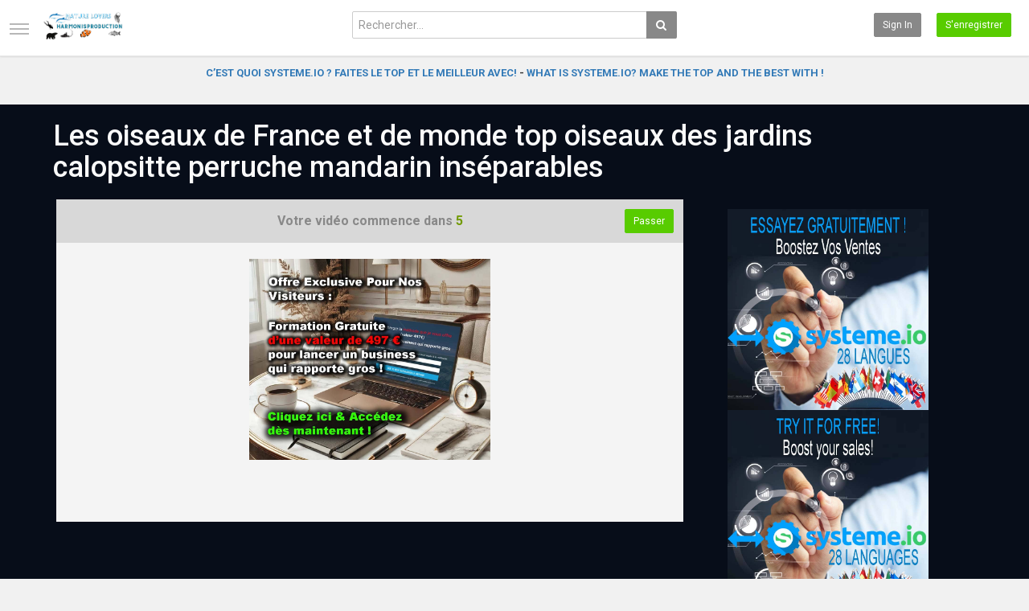

--- FILE ---
content_type: text/html; charset=utf-8
request_url: https://harmonisproduction.com/watch.php?vid=285e4b389
body_size: 15762
content:
<!DOCTYPE html>
<!--[if IE 7 | IE 8]>
<html class="ie" dir="ltr">
<![endif]-->
<!--[if !(IE 7) | !(IE 8)  ]><!-->
<html dir="ltr">
<!--<![endif]-->
<head>
<meta charset="UTF-8" />

<meta name="viewport" content="width=device-width, initial-scale=1, user-scalable=no">
<title>Les oiseaux de France et de monde top oiseaux des jardins calopsitte perruche mandarin inséparables</title>
<meta http-equiv="X-UA-Compatible" content="IE=9; IE=8; IE=7; IE=edge,chrome=1">
<meta name="title" content="Les oiseaux de France et de monde top oiseaux des jardins calopsitte perruche mandarin inséparables" />
<meta name="keywords" content="les oiseaux de France, oiseaux des jardins, perruche" />
<meta name="description" content="Les oiseaux de France et de monde top oiseaux des jardins calopsitte perruche mandarin inséparables #oiseaux #calopsitte #oiseaux_de_france..." />
<link rel="apple-touch-icon" sizes="180x180" href="https://harmonisproduction.com/templates/echo/img/apple-touch-icon.png">
<link rel="icon" type="image/png" sizes="32x32" href="https://harmonisproduction.com/templates/echo/img/favicon-32x32.png">
<link rel="icon" type="image/png" sizes="16x16" href="https://harmonisproduction.com/templates/echo/img/favicon-16x16.png">
<link rel="shortcut icon" href="https://harmonisproduction.com/templates/echo/img/favicon.ico">
<link rel="alternate" type="application/rss+xml" title="Les oiseaux de France et de monde top oiseaux des jardins calopsitte perruche mandarin inséparables" href="https://harmonisproduction.com/rss.php" />

<!--[if lt IE 9]>
<script src="//html5shim.googlecode.com/svn/trunk/html5.js"></script>
<![endif]-->
<link rel="stylesheet" href="https://harmonisproduction.com/templates/echo/css/bootstrap.min.css">

<!--[if lt IE 9]>
<script src="//css3-mediaqueries-js.googlecode.com/svn/trunk/css3-mediaqueries.js"></script>
<![endif]-->
<link rel="stylesheet" type="text/css" media="screen" href="https://harmonisproduction.com/templates/echo/css/jasny-bootstrap.min.css">
<link rel="stylesheet" type="text/css" media="screen" href="https://harmonisproduction.com/templates/echo/css/echo.css">
<link rel="stylesheet" type="text/css" media="screen" href="https://harmonisproduction.com/templates/echo/css/animate.min.css">
<link rel="stylesheet" type="text/css" href="//fonts.googleapis.com/css?family=Roboto:400,300,500,700|Noticia+Text:400,400italic,700">
<link rel="stylesheet" type="text/css" href="//netdna.bootstrapcdn.com/font-awesome/4.4.0/css/font-awesome.min.css">
<link rel="stylesheet" type="text/css" media="screen" href="https://harmonisproduction.com/templates/echo/css/custom.css">
<link rel="canonical" href="https://harmonisproduction.com/watch.php?vid=285e4b389"/>
<script type="text/javascript">
var MELODYURL = "https://harmonisproduction.com";
var MELODYURL2 = "https://harmonisproduction.com";
var TemplateP = "https://harmonisproduction.com/templates/echo";
var _LOGGEDIN_ = false;
 

var pm_video_data = {
	
	uniq_id: "285e4b389",
	url: "https://harmonisproduction.com/watch.php?vid=285e4b389",
	duration: 484,
	duration_str: "08:04",
	category: "3".split(','),
	category_str: "3",
	featured: 0,
	restricted: 1,
	allow_comments: 1,
	allow_embedding: 1,
	is_stream: false,
	views: 579,
	likes: 0,
	dislikes: 0,
	publish_date_str: "2022-04-19T11:25:05+0000",
	publish_date_timestamp: 1650367505,
	embed_url: "https://harmonisproduction.com/embed.php?vid=285e4b389",
	thumb_url: "https://harmonisproduction.com/uploads/thumbs/285e4b389-1.jpg",
	preview_image_url: "https://harmonisproduction.com/uploads/thumbs/285e4b389-1.jpg",
	title: 'Les oiseaux de France et de monde top oiseaux des jardins calopsitte perruche mandarin inséparables',
	autoplay_next: false,
	autoplay_next_url: "https://harmonisproduction.com/watch.php?vid=986bce745"

}

</script>

<script type="text/javascript">
 var pm_lang = {
	lights_off: "Eclairage off",
	lights_on: "Eclairage on",
	validate_name: "Entrez un nom",
	validate_username: "Entrez un nom d'utilisateur",
	validate_pass: "Fournissez un mot de passe",
	validate_captcha: "Entrez le code de validation",
	validate_email: "Entrez une adresse e-mail valide",
	validate_agree: "Veuillez accepter nos conditions d'utilisation",
	validate_name_long: "Votre nom doit contenir au moins 2 caractères",
	validate_username_long: "Votre nom d'utilisateur doit contenir au moins 2 caractères",
	validate_pass_long: "Votre mot de passe doit faire 5 caractères minimum",
	validate_confirm_pass_long: "Veuillez recopier le mot de passe",
	choose_category: "Choisissez une catégorie ",
	validate_select_file: "Aucun fichier n'a été sélectionné/chargé.",
	validate_video_title: "Entrez un titre pour la vidéo",
	please_wait: "Chargement...",
	// upload video page
	swfupload_status_uploaded: "Chargé",
	swfupload_status_pending: "Continuer avec le reste du formulaire.",
	swfupload_status_queued: "En attente",
	swfupload_status_uploading: "Chargement...",
	swfupload_file: "Fichier",
	swfupload_btn_select: "Sélectionner",
	swfupload_btn_cancel: "Annuler",
	swfupload_status_error: "Erreur",
	swfupload_error_oversize: "La taille du fichier est suppérieure à la limite.",
	swfupload_friendly_maxsize: "",
	upload_errmsg2: "Mauvais type de fichier",
	// playlist
	playlist_delete_confirm: "Are you sure you want to permanently delete this playlist?\n\nClick 'Cancel' to stop, 'OK' to delete.",
	playlist_delete_item_confirm: "You are about to remove this video from your playlist.\n\nClick 'Cancel' to stop, 'OK' to delete.",
	show_more: "Voir plus",
	show_less: "Show less",
	delete_video_confirmation: "Are you sure you want to delete this video?",
	browse_all: "Browse All"
 }
</script>


		<link rel="image_src" href="https://harmonisproduction.com/social-thumb.php?vid=285e4b389" />
		<meta property="og:url"  content="https://harmonisproduction.com/watch.php?vid=285e4b389" />
				<meta property="og:title" content="Les oiseaux de France et de monde top oiseaux des jardins calopsitte perruche mandarin inséparables" />
		<meta property="og:description" content="Les oiseaux de France et de monde top oiseaux des jardins calopsitte perruche mandarin inséparables #oiseaux #calopsitte #oiseaux_de_france..." />
		<meta property="og:image" content="https://harmonisproduction.com/social-thumb.php?vid=285e4b389" />
		<meta property="og:image:width" content="480" />
		<meta property="og:image:height" content="360" />
		<style type="text/css"></style>
	<!-- Ads showlikes -->
	<script src="https://ajax.googleapis.com/ajax/libs/jquery/1.12.4/jquery.min.js"></script>
</head>
<body class="video-watch videoid-23590 author-1 source-3 restricted">

<nav id="myNavmenu" class="navmenu navmenu-default navmenu-fixed-left offcanvas" role="navigation">
	<div class="navslide-wrap">
		<ul class="list-unstyled">
			<li class=""><a href="https://harmonisproduction.com/index.php"><i class="mico mico-home"></i>Accueil</a></li>
			
						<li><a class="ajax-modal" data-toggle="modal" data-backdrop="true" data-keyboard="true" href="#modal-login-form"><i class="mico mico-perm_identity"></i>Sign in</a></li>
														<li><a href="https://harmonisproduction.com/register.php"><i class="mico mico-input"></i>S'enregistrer</a></li>
												
				</ul>
		<div class="navslide-divider"></div>
		
		<div class="navslide-header"><a href="https://harmonisproduction.com/category.php">Catégories</a></div>
		<ul class="list-unstyled">
			<li><a href="https://harmonisproduction.com/topvideos.php">Vidéos populaires</a></li>
			<li><a href="https://harmonisproduction.com/newvideos.php">Nouvelles vidéos</a></li>
			<li class=""><a href="https://harmonisproduction.com/category.php?cat=aquarium-eau-de-mer" class="">AQUARIUM EAU DE MER</a></li>
<li class=""><a href="https://harmonisproduction.com/category.php?cat=coraux" class="">CORAUX</a></li>
<li class=""><a href="https://harmonisproduction.com/category.php?cat=aquarium-eau-douce" class="">AQUARIUM EAU DOUCE</a></li>
<li class=""><a href="https://harmonisproduction.com/category.php?cat=plantes-aquarium" class="">PLANTES AQUARIUM</a></li>
<li class=""><a href="https://harmonisproduction.com/category.php?cat=mammiferes" class="">MAMMIF&Egrave;RES</a></li>
<li class=""><a href="https://harmonisproduction.com/category.php?cat=amphibiens" class="">AMPHIBIENS</a></li>
<li class=""><a href="https://harmonisproduction.com/category.php?cat=oiseaux" class="">OISEAUX</a></li>
<li class=""><a href="https://harmonisproduction.com/category.php?cat=reptiles" class="">REPTILES</a></li>
<li class=""><a href="https://harmonisproduction.com/category.php?cat=partagez-votre-passion-creez-des-tunnels" class="">PARTAGEZ VOTRE PASSION - CR&Eacute;EZ DES TUNNELS</a></li>
<li class=""><a href="https://harmonisproduction.com/category.php?cat=sea-water-aquarium" class="">SEA WATER AQUARIUM</a></li>
<li class=""><a href="https://harmonisproduction.com/category.php?cat=corals" class="">CORALS</a></li>
<li class=""><a href="https://harmonisproduction.com/category.php?cat=freshwater-aquarium" class="">FRESHWATER AQUARIUM</a></li>
<li class=""><a href="https://harmonisproduction.com/category.php?cat=aquarium-plants" class="">AQUARIUM PLANTS</a></li>
<li class=""><a href="https://harmonisproduction.com/category.php?cat=mammals" class="">MAMMALS</a></li>
<li class=""><a href="https://harmonisproduction.com/category.php?cat=amphbians" class="">AMPHIBIANS</a></li>
<li class=""><a href="https://harmonisproduction.com/category.php?cat=birds" class="">BIRDS</a></li>
<li class=""><a href="https://harmonisproduction.com/category.php?cat=share-your-passion-with-systemeio" class="">SHARE YOUR PASSION WITH SYSTEME.IO</a></li>

		</ul>
		<div class="navslide-divider"></div>

		


	</div>
</nav>

<div class="container-fluid no-padding">
<header class="pm-top-head header-bg">
	<div class="row">
		<div class="col-xs-7 col-sm-4 col-md-4">
			<a href="#" data-toggle="offcanvas" data-target="#myNavmenu" data-canvas="body" id="navslide-toggle"><span>Show menu</span></a>
			<div class="header-logo">
							<a href="https://harmonisproduction.com/index.php" rel="home"><img src="//harmonisproduction.com/uploads/custom-logo.png" alt="Harmonis Production - Explorez le Monde Fascinant des Aquariums et des Animaux Divers en Vidéo" title="Harmonis Production - Explorez le Monde Fascinant des Aquariums et des Animaux Divers en Vidéo" border="0" /></a>
						</div>
		</div>
		<div class="hidden-xs col-sm-4 col-md-4" id="pm-top-search">
						<form action="https://harmonisproduction.com/search.php" method="get" id="search" class="pm-search-form" name="search" onSubmit="return validateSearch('true');">
				<div class="input-group">
					<input class="form-control" id="pm-search" size="16" name="keywords" type="text" placeholder="Rechercher..." x-webkit-speech="x-webkit-speech" onwebkitspeechchange="this.form.submit();" onblur="fill();" autocomplete="off">
					<input class="form-control" id="pm-video-id" size="16" name="video-id" type="hidden">
					<span class="input-group-btn">
						<button class="btn btn-default" type="submit"><i class="fa fa-search"></i></button>
					</span>
				</div><!-- /input-group -->
			</form>
			<div class="pm-search-suggestions hide-me">
				<ul class="pm-search-suggestions-list list-unstyled"></ul>
			</div>
					</div>

				<div class="col-xs-5 col-sm-4 col-md-4">
			<ul class="list-inline navbar-pmuser">
				<li class="hidden-sm hidden-md hidden-lg"><a href="#" id="pm-top-mobile-search-show" class="" title="Rechercher"><i class="mico mico-search"></i></a></li>
				<li class="hidden-xs"><a class="btn btn-sm btn-default ajax-modal" data-toggle="modal" data-backdrop="true" data-keyboard="true" href="#modal-login-form">Sign in</a></li>
														<li class="hidden-xs"><a href="https://harmonisproduction.com/register.php" class="btn btn-sm btn-success">S'enregistrer</a></li>
												</ul>
		</div>
			</div><!--.row-->
</header>


	<div class="modal" id="modal-login-form">
	<div class="modal-dialog modal-sm">
		<div class="modal-content">
			<div class="modal-header">
			<button type="button" class="close" data-dismiss="modal"><span aria-hidden="true">&times;</span><span class="sr-only">Fermer</span></button>
				<h4 class="modal-title">Sign in</h4>
			</div>
			<div class="modal-body">
								<div class="hidden-md hidden-lg">
					<label>Don't have an account yet? Register today!</label>
												<a class="btn btn-sm btn-block btn-success" href="https://harmonisproduction.com/register.php">S'enregistrer</a>
											<hr />
				</div>
				
				<form name="login_form" id="login-form" method="post" action="https://harmonisproduction.com/login.php">
	<div class="form-group">
		<label for="username">Nom d'utilisateur ou e-mail</label>
		<input type="text" class="form-control" name="username" value="" placeholder="Nom d'utilisateur ou e-mail">
	</div>
	<div class="form-group">
		<label for="pass">Mot de passe </label>
		<input type="password" class="form-control" id="pass" name="pass" maxlength="32" autocomplete="off" placeholder="Mot de passe ">
	</div>
	<div class="form-group">
		<button type="submit" name="Login" value="Connexion" class="btn btn-success btn-with-loader" data-loading-text="Signing in...">Connexion</button> 
		<small><a href="https://harmonisproduction.com/login.php?do=forgot_pass">Mot de passe oublié ?</a></small>
	</div>
</form>							</div>
		</div>
	</div>
</div>		<div class="modal" id="modal-register-form">
	<div class="modal-dialog modal-sm">
		<div class="modal-content">
			<div class="modal-header">
			<button type="button" class="close" data-dismiss="modal"><span aria-hidden="true">&times;</span><span class="sr-only">Fermer</span></button>
				<h4 class="modal-title">Créez votre compte</h4>
			</div>
			<div class="modal-body">
								<a href="https://harmonisproduction.com/register.php" class="btn btn-info btn-block">Register with E-mail</a>
			</div>
		</div>
	</div>
</div>	
<a id="top"></a>

<div class="mastcontent-wrap">
<div class="pm-ads-banner" align="center"><center>
	  <a href="https://locavite.fr/systemeio-videos-fr" target="_top"><strong> C’EST QUOI SYSTEME.IO ? FAITES LE TOP ET LE MEILLEUR AVEC! </strong></a>
<strong>- </strong><a href="https://locavite.fr/systemeio-videos-en" target="_top"><strong>WHAT IS SYSTEME.IO? MAKE THE TOP AND THE BEST WITH !</strong></a>
	</center><img src="https://harmonisproduction.com/ajax.php?p=stats&do=show&aid=1&at=1" width="1" height="1" border="0" /></div>
<div class="pm-section-highlighted">
	<div class="container-fluid">
		<div class="row">
						<div class="container">
				<div class="row pm-video-heading">
					<div class="col-xs-12 col-sm-12 col-md-10">
												<h1 itemprop="name">Les oiseaux de France et de monde top oiseaux des jardins calopsitte perruche mandarin inséparables</h1>
												<meta itemprop="duration" content="PT8M4S" />
						<meta itemprop="thumbnailUrl" content="https://harmonisproduction.com/uploads/thumbs/285e4b389-1.jpg" />
						<meta itemprop="contentURL" content="https://harmonisproduction.com/videos.php?vid=285e4b389" />
												<meta itemprop="embedURL" content="https://harmonisproduction.com/embed.php?vid=285e4b389" />
												<meta itemprop="uploadDate" content="2022-04-19T11:25:05+0000" />
					</div>
					<div class="hidden-xs hidden-sm col-md-2">
						<div class="pm-video-adjust btn-group">
													</div>
					</div>
				</div><!-- /.pm-video-watch-heading -->

				<div class="row">
					<div id="player" class="col-xs-12 col-sm-12 col-md-8 narrow-player">
						<div id="video-wrapper">
												<div id="preroll_placeholder">
							<div class="preroll_countdown">
							Votre vidéo commence dans <span class="preroll_timeleft">10</span>

																<div class="preroll_skip_button">
									<div class="btn btn-sm btn-success preroll_skip_countdown"  disabled="disabled" id="">
										Passer (<span class="preroll_skip_timeleft">5</span>)
									</div>
									<button class="btn btn-sm btn-success hide-me" id="preroll_skip_btn">Passer</button>
								</div>
								
							</div>
							<center><A HREF="https://locavite.fr/formationoffertevisiteur-video" target="_blank">
<IMG SRC="https://destunes.fr/images/offre-pour-les-visiteurs-des-sites-videos.jpg" WIDTH="300" HEIGHT="250" BORDER="0" ALT="Formation gratuite en FR pour les membres inscrits sur les sites de vidéos">
</A></center>
															<img src="https://harmonisproduction.com/ajax.php?p=stats&do=show&aid=65&at=3" width="1" height="1" border="0" />
													</div>
												</div><!--video-wrapper-->
					</div><!--/#player-->

										<div class="col-xs-12 col-sm-12 col-md-4">
						<div class="pm-ads-banner" align="center"><center><A HREF="https://systeme.io/fr?sa=sa00072880803e373e3c0920f3505b5b42ac9d0d7420" target="_blank">
<IMG SRC="https://destunes.fr/images/systemeio/systeme-io-fr-250x250.jpg" WIDTH="250" HEIGHT="250" BORDER="0" ALT="Boostez vos ventes">
</A></center>
		
		<center><A HREF="https://systeme.io/?sa=sa00072880803e373e3c0920f3505b5b42ac9d0d7420" target="_blank">
<IMG SRC="https://destunes.fr/images/systemeio/systeme-io-english250x250.jpg" WIDTH="250" HEIGHT="250" BORDER="0" ALT="Boostez vos ventes">
</A></center><img src="https://harmonisproduction.com/ajax.php?p=stats&do=show&aid=5&at=1" width="1" height="1" border="0" /></div>
					</div>
									</div>
			</div>
		</div>
	</div>
</div>

<div id="content">

<div id="video-control">
	<div class="row pm-video-control">
		<div class="col-xs-5 col-sm-6 col-md-6">
			<button class="btn btn-video " id="bin-rating-like" type="button" rel="tooltip" data-title="0 Likes"><i class="mico mico-thumb_up"></i> <span class="hidden-xs">Like</span></button>
			<button class="btn btn-video " id="bin-rating-dislike" type="button" rel="tooltip" data-title="0 Dislikes"><i class="mico mico-thumb_down"></i></button>
			<input type="hidden" name="bin-rating-uniq_id" value="285e4b389">

			<div id="bin-rating-response" class="hide-me alert"></div>
			<div id="bin-rating-like-confirmation" class="hide-me alert alert animated bounce">
				<button type="button" class="close" data-dismiss="alert">&times;</button>
				<p> Merci ! Partagez avec vos amis !</p>
				<p>
				<a href="https://www.facebook.com/sharer.php?u=https%3A%2F%2Fharmonisproduction.com%2Fwatch.php%3Fvid%3D285e4b389&amp;t=Les+oiseaux+de+France+et+de+monde+top+oiseaux+des+jardins+calopsitte+perruche+mandarin+ins%C3%A9parables" onclick="javascript:window.open(this.href,'', 'menubar=no,toolbar=no,resizable=yes,scrollbars=yes,height=600,width=600');return false;" rel="tooltip" title="Share on FaceBook"><i class="pm-vc-sprite facebook-icon"></i></a>
				<a href="https://twitter.com/home?status=Watching%20Les+oiseaux+de+France+et+de+monde+top+oiseaux+des+jardins+calopsitte+perruche+mandarin+ins%C3%A9parables%20on%20https%3A%2F%2Fharmonisproduction.com%2Fwatch.php%3Fvid%3D285e4b389" onclick="javascript:window.open(this.href, '', 'menubar=no,toolbar=no,resizable=yes,scrollbars=yes,height=600,width=600');return false;" rel="tooltip" title="Share on Twitter"><i class="pm-vc-sprite twitter-icon"></i></a>
				</p>
			</div>

			<div id="bin-rating-dislike-confirmation" class="hide-me alert animated bounce">
				<button type="button" class="close" data-dismiss="alert">&times;</button>
				<p>Vous avez aimé cette vidéo, merci de votre vote !</p>
			</div>
		</div>
		<div class="col-xs-7 col-sm-6 col-md-6">
			<ul class="pm-video-main-methods list-inline pull-right nav nav-pills">
								<li><a href="#" id="" rel="tooltip" title="Partage" data-video-id="23590" data-toggle="modal" data-target="#modal-video-share"><i class="mico mico-share"></i></a></li>
				<li><a href="#" rel="tooltip" title="Signaler cette vidéo" data-toggle="modal" data-target="#modal-video-report"><i class="mico mico-report"></i></a></li>
			</ul>
		</div>
	</div><!--.pm-video-control-->
</div>

<div id="content-main" class="container-fluid">
	<div class="row">

		<div class="col-xs-12 col-sm-12 col-md-8 pm-video-watch-main" itemprop="video" itemscope itemtype="http://schema.org/VideoObject">
						<div class="pm-ads-banner" align="center"><center>********************</center>
<center><a href="#" class="systeme-show-popup-8287030">
GAGNER DE L'ARGENT N'A JAMAIS ÉTÉ AUSSI RAPIDE. CLIQUEZ ET TRANSFORMEZ VOTRE AVENIR FINANCIER.</a><script id="form-script-tag-8287030" src="https://www.chomer.fr/public/remote/page/127527927e0dc7473f114ab3c193b03767a47be3.js"></script></center>
<center>********************</center>

<center><A HREF="https://locavite.fr/banniere-plusieurs-ebooks" target="_blank">
<IMG SRC="https://destunes.fr/images/ebook/intelligencebusiness/montage-ebooks-newsletter350x250.jpg" WIDTH="300" HEIGHT="250" BORDER="0" ALT="ebook offerts">
</A></center>
<center><span class="lebox" data-id="2"></span></center>


<center>********************</center>
<center><a href="#" class="systeme-show-popup-8287030">CE LIEN CACHE DES TRÉSORS. CHANGEZ VOTRE VIE FINANCIÈRE FUTURE! CLIQUEZ ICI!</a><script id="form-script-tag-8287030" src="https://www.chomer.fr/public/remote/page/127527927e0dc7473f114ab3c193b03767a47be3.js"></script></center>
<center>********************</center>

<center><strong>PARTNER 1:</strong> <a href="https://michaeljacksonsongs.com" target="_top">ALL THE WORLD'S MUSIC AND ARTISTS ARE HERE</a> - <strong>PARTNER 2:</strong> <a href="https://www.locavite.fr/ai-youtube-masterclass" target="_blank">AI YOUTUBE MASTERCLASS. - DOWNLOAD YOUR FREE REPORT</a> <strong>- PARTNER 3:</strong> <a href="https://www.price-nice.com/
" target="_blank">BUY & SELL - ADD YOUR ADS FOR FREE
   </a>
</center><img src="https://harmonisproduction.com/ajax.php?p=stats&do=show&aid=3&at=1" width="1" height="1" border="0" /></div>
				
			<div class="row pm-user-header">
				<div class="col-xs-2 col-sm-1 col-md-1">
				   <a href="https://harmonisproduction.com/user.php?u=admin"><img src="https://harmonisproduction.com/uploads/avatars/default.gif" height="60" width="60" alt="" border="0"></a>
						<a href="#" rel="tooltip" title="Verified Channel" class="pm-verified-user"><img src="https://harmonisproduction.com/templates/echo/img/ico-verified.png" /></a>				</div>

				<div class="col-xs-8 col-sm-8 col-md-8">
					<div class="pm-video-posting-info">Ajoutées  <time datetime="2022-04-19T11:25:05+0000" title="Tuesday, April 19, 2022 11:25 AM">3 années  </time> by <a href="https://harmonisproduction.com/user.php?u=admin">admin</a></div>
									</div>

				<div class="col-xs-2 col-sm-3 col-md-3">
					<span class="pm-video-views">
						<strong>579</strong>
						<small>Vues </small>
					</span>
					<div class="clearfix"></div>
					<div class="progress" title="0 Likes, 0 Dislikes">
					  <div class="progress-bar progress-bar-success" id="rating-bar-up-pct" style="width: 0%;"></div>
					  <div class="progress-bar progress-bar-danger" id="rating-bar-down-pct" style="width: 0%;"></div>
					</div>
				</div>
			</div><!--/.pm-user-header-->

			<div class="clearfix"></div>
			
			<div class="pm-video-description">
								<div itemprop="description">
					Les oiseaux de France et de monde top oiseaux des jardins calopsitte perruche mandarin inséparables <br />
#oiseaux <br />
#calopsitte <br />
#oiseaux_de_france
				</div>
				
				<dl class="dl-horizontal">

										<dt>Catégories </dt>
					<dd><a href="https://harmonisproduction.com/category.php?cat=oiseaux">OISEAUX</a> </dd>
															<dt>Mots-clés </dt>
					<dd><a href="https://harmonisproduction.com/tag.php?t=les-oiseaux-de-france">les oiseaux de France</a>, <a href="https://harmonisproduction.com/tag.php?t=oiseaux-des-jardins">oiseaux des jardins</a>, <a href="https://harmonisproduction.com/tag.php?t=perruche">perruche</a></dd>
									</dl>
			
			</div>

			
	<h2>Ajouter un commentaire</h2>
		<div class="tab-content pm-comments-container">
			<div class="tab-pane active" id="comments-native">
			<div name="mycommentspan" id="mycommentspan" class="hide-me"></div>
							<a href="https://harmonisproduction.com/login.php">Connectez-vous</a> ou <a href="https://harmonisproduction.com/register.php">inscrivez-vous</a> pour poster un commentaire.
						
			<h2>Commentaires</h2>
			
			<div class="pm-comments comment_box">
									<ul class="pm-ul-comments list-unstyled">
						<li id="preview_comment" class="media"></li>
					</ul>
					<div id="be_the_first">Soyez le premier à commenter cette vidéo.</div>
							</div>
		</div>
		
		
		</div>
		</div><!-- /pm-video-watch-main -->

		<div class="col-xs-12 col-sm-12 col-md-4 pm-video-watch-sidebar">
						
			<div class="pm-related-with-autoplay without-highlight" id="pm-related">
				<h4>Up Next</h4>
								<div class="pm-autoplay-select">
					<div class="pm-autoplay-info">
					Autoplay 
					</div>
					<div class="pm-autoplay-switch">
						<input type="checkbox" name="pm-autoplay-switch" class="autoplayonoff-checkbox" id="autoplayonoff" >
						<label class="autoplayonoff-label" for="autoplayonoff">
							<span class="autoplayonoff-inner"></span>
							<span class="autoplayonoff-switch"></span>
						</label>
					</div>
				</div>
				
				<ul class="pm-ul-sidelist-videos list-unstyled">
								<li>
					<div class="pm-video-thumb">
						<span class="pm-label-duration">05:43</span>						<div class="watch-later">
							<button class="pm-watch-later-add btn btn-xs btn-default hidden-xs watch-later-add-btn-188119" onclick="watch_later_add(188119); return false;" rel="tooltip" data-placement="left" title="Watch Later"><i class="fa fa-clock-o"></i></button>
							<button class="pm-watch-later-remove btn btn-xs btn-success hidden-xs watch-later-remove-btn-188119" onclick="watch_later_remove(188119); return false;" rel="tooltip" title="Remove from playlist"><i class="fa fa-check"></i></button>
						</div>
						<a href="https://harmonisproduction.com/watch.php?vid=986bce745" title="Identifiez les oiseaux des jardins en hiver - Oiseaux noirs #2">
						<div class="pm-video-labels hidden-xs">
													</div>
						<img src="https://harmonisproduction.com/templates/echo/img/echo-lzld.png" alt="Identifiez les oiseaux des jardins en hiver - Oiseaux noirs #2" data-echo="https://harmonisproduction.com/uploads/thumbs/986bce745-1.jpg" class="img-responsive">
						</a>
					</div>
					<h3><a href="https://harmonisproduction.com/watch.php?vid=986bce745" title="Identifiez les oiseaux des jardins en hiver - Oiseaux noirs #2" class="ellipsis">Identifiez les oiseaux des jardins en hiver - Oiseaux noirs #2</a></h3>
					<div class="pm-video-meta">
						<span class="pm-video-author">by <a href=""></a></span>
						<span class="pm-video-since"><time datetime="2026-01-15T03:45:08+0000" title="Thursday, January 15, 2026 3:45 AM">5 jours  </time></span>
						<span class="pm-video-views">20 Vues </span>
					</div>
				</li>
								<li>
					<div class="pm-video-thumb">
						<span class="pm-label-duration">13:49</span>						<div class="watch-later">
							<button class="pm-watch-later-add btn btn-xs btn-default hidden-xs watch-later-add-btn-12479" onclick="watch_later_add(12479); return false;" rel="tooltip" data-placement="left" title="Watch Later"><i class="fa fa-clock-o"></i></button>
							<button class="pm-watch-later-remove btn btn-xs btn-success hidden-xs watch-later-remove-btn-12479" onclick="watch_later_remove(12479); return false;" rel="tooltip" title="Remove from playlist"><i class="fa fa-check"></i></button>
						</div>
						<a href="https://harmonisproduction.com/watch.php?vid=2617f41b2" title="oiseaux EAM les étapes de l&#039;élevage a la main des oiseaux comme les inseparable perruche calopsitte">
						<div class="pm-video-labels hidden-xs">
													</div>
						<img src="https://harmonisproduction.com/templates/echo/img/echo-lzld.png" alt="oiseaux EAM les étapes de l&#039;élevage a la main des oiseaux comme les inseparable perruche calopsitte" data-echo="https://harmonisproduction.com/uploads/thumbs/2617f41b2-1.jpg" class="img-responsive">
						</a>
					</div>
					<h3><a href="https://harmonisproduction.com/watch.php?vid=2617f41b2" title="oiseaux EAM les étapes de l&#039;élevage a la main des oiseaux comme les inseparable perruche calopsitte" class="ellipsis">oiseaux EAM les étapes de l'élevage a la main des oiseaux comme les inseparable perruche calopsitte</a></h3>
					<div class="pm-video-meta">
						<span class="pm-video-author">by <a href="https://harmonisproduction.com/user.php?u=admin">admin</a></span>
						<span class="pm-video-since"><time datetime="2022-01-15T04:10:06+0000" title="Saturday, January 15, 2022 4:10 AM">4 années  </time></span>
						<span class="pm-video-views">535 Vues </span>
					</div>
				</li>
								<li>
					<div class="pm-video-thumb">
						<span class="pm-label-duration">01:41</span>						<div class="watch-later">
							<button class="pm-watch-later-add btn btn-xs btn-default hidden-xs watch-later-add-btn-112830" onclick="watch_later_add(112830); return false;" rel="tooltip" data-placement="left" title="Watch Later"><i class="fa fa-clock-o"></i></button>
							<button class="pm-watch-later-remove btn btn-xs btn-success hidden-xs watch-later-remove-btn-112830" onclick="watch_later_remove(112830); return false;" rel="tooltip" title="Remove from playlist"><i class="fa fa-check"></i></button>
						</div>
						<a href="https://harmonisproduction.com/watch.php?vid=bb4dcc29a" title="LE TOP 5 DES OISEAUX  LES PLUS CHÈRES AU MONDE #Oiseauxcheres #birds #youtube">
						<div class="pm-video-labels hidden-xs">
													</div>
						<img src="https://harmonisproduction.com/templates/echo/img/echo-lzld.png" alt="LE TOP 5 DES OISEAUX  LES PLUS CHÈRES AU MONDE #Oiseauxcheres #birds #youtube" data-echo="https://harmonisproduction.com/uploads/thumbs/bb4dcc29a-1.jpg" class="img-responsive">
						</a>
					</div>
					<h3><a href="https://harmonisproduction.com/watch.php?vid=bb4dcc29a" title="LE TOP 5 DES OISEAUX  LES PLUS CHÈRES AU MONDE #Oiseauxcheres #birds #youtube" class="ellipsis">LE TOP 5 DES OISEAUX  LES PLUS CHÈRES AU MONDE #Oiseauxcheres #birds #youtube</a></h3>
					<div class="pm-video-meta">
						<span class="pm-video-author">by <a href=""></a></span>
						<span class="pm-video-since"><time datetime="2024-03-13T08:50:04+0000" title="Wednesday, March 13, 2024 8:50 AM">1 année  </time></span>
						<span class="pm-video-views">94 Vues </span>
					</div>
				</li>
								<li>
					<div class="pm-video-thumb">
						<span class="pm-label-duration">02:21</span>						<div class="watch-later">
							<button class="pm-watch-later-add btn btn-xs btn-default hidden-xs watch-later-add-btn-132238" onclick="watch_later_add(132238); return false;" rel="tooltip" data-placement="left" title="Watch Later"><i class="fa fa-clock-o"></i></button>
							<button class="pm-watch-later-remove btn btn-xs btn-success hidden-xs watch-later-remove-btn-132238" onclick="watch_later_remove(132238); return false;" rel="tooltip" title="Remove from playlist"><i class="fa fa-check"></i></button>
						</div>
						<a href="https://harmonisproduction.com/watch.php?vid=d605b7a0c" title="Top 7 des oiseaux ???? les plus colorés du monde">
						<div class="pm-video-labels hidden-xs">
													</div>
						<img src="https://harmonisproduction.com/templates/echo/img/echo-lzld.png" alt="Top 7 des oiseaux ???? les plus colorés du monde" data-echo="https://harmonisproduction.com/uploads/thumbs/d605b7a0c-1.jpg" class="img-responsive">
						</a>
					</div>
					<h3><a href="https://harmonisproduction.com/watch.php?vid=d605b7a0c" title="Top 7 des oiseaux ???? les plus colorés du monde" class="ellipsis">Top 7 des oiseaux ???? les plus colorés du monde</a></h3>
					<div class="pm-video-meta">
						<span class="pm-video-author">by <a href=""></a></span>
						<span class="pm-video-since"><time datetime="2024-09-21T14:10:06+0000" title="Saturday, September 21, 2024 2:10 PM">1 année  </time></span>
						<span class="pm-video-views">281 Vues </span>
					</div>
				</li>
								<li>
					<div class="pm-video-thumb">
						<span class="pm-label-duration">01:48</span>						<div class="watch-later">
							<button class="pm-watch-later-add btn btn-xs btn-default hidden-xs watch-later-add-btn-182659" onclick="watch_later_add(182659); return false;" rel="tooltip" data-placement="left" title="Watch Later"><i class="fa fa-clock-o"></i></button>
							<button class="pm-watch-later-remove btn btn-xs btn-success hidden-xs watch-later-remove-btn-182659" onclick="watch_later_remove(182659); return false;" rel="tooltip" title="Remove from playlist"><i class="fa fa-check"></i></button>
						</div>
						<a href="https://harmonisproduction.com/watch.php?vid=939b36d45" title="Top 5 des oiseaux les plus colorés du monde à voir absolument !">
						<div class="pm-video-labels hidden-xs">
													</div>
						<img src="https://harmonisproduction.com/templates/echo/img/echo-lzld.png" alt="Top 5 des oiseaux les plus colorés du monde à voir absolument !" data-echo="https://harmonisproduction.com/uploads/thumbs/939b36d45-1.jpg" class="img-responsive">
						</a>
					</div>
					<h3><a href="https://harmonisproduction.com/watch.php?vid=939b36d45" title="Top 5 des oiseaux les plus colorés du monde à voir absolument !" class="ellipsis">Top 5 des oiseaux les plus colorés du monde à voir absolument !</a></h3>
					<div class="pm-video-meta">
						<span class="pm-video-author">by <a href=""></a></span>
						<span class="pm-video-since"><time datetime="2025-11-28T02:25:08+0000" title="Friday, November 28, 2025 2:25 AM">1 mois  </time></span>
						<span class="pm-video-views">53 Vues </span>
					</div>
				</li>
				
								<li>
					<div class="pm-video-thumb">
						<span class="pm-label-duration">08:26</span>						<div class="watch-later">
							<button class="pm-watch-later-add btn btn-xs btn-default hidden-xs watch-later-add-btn-109934" onclick="watch_later_add(109934); return false;" rel="tooltip" data-placement="left" title="Watch Later"><i class="fa fa-clock-o"></i></button>
							<button class="pm-watch-later-remove btn btn-xs btn-success hidden-xs watch-later-remove-btn-109934" onclick="watch_later_remove(109934); return false;" rel="tooltip" title="Remove from playlist"><i class="fa fa-check"></i></button>
						</div>
						<a href="https://harmonisproduction.com/watch.php?vid=8733fb237" title="藍環章魚懷孕，竟找不到誰是“兇手”，這玩意怎麼分公母啊【王小怪】">
						<div class="pm-video-labels hidden-xs">
													</div>
						<img src="https://harmonisproduction.com/uploads/thumbs/8733fb237-1.jpg" alt="藍環章魚懷孕，竟找不到誰是“兇手”，這玩意怎麼分公母啊【王小怪】" class="img-responsive"></a>
					</div>
					<h3><a href="https://harmonisproduction.com/watch.php?vid=8733fb237" title="藍環章魚懷孕，竟找不到誰是“兇手”，這玩意怎麼分公母啊【王小怪】" class="ellipsis">藍環章魚懷孕，竟找不到誰是“兇手”，這玩意怎麼分公母啊【王小怪】</a></h3>
					<div class="pm-video-meta">
						<span class="pm-video-author">by <a href="https://harmonisproduction.com/user.php?u=admin">admin</a></span>
						<span class="pm-video-since"><time datetime="2024-02-10T06:10:07+0000" title="Saturday, February 10, 2024 6:10 AM">1 année  </time></span>
						<span class="pm-video-views">14.8k Vues </span>
					</div>
				</li>
								<li>
					<div class="pm-video-thumb">
						<span class="pm-label-duration">00:56</span>						<div class="watch-later">
							<button class="pm-watch-later-add btn btn-xs btn-default hidden-xs watch-later-add-btn-136980" onclick="watch_later_add(136980); return false;" rel="tooltip" data-placement="left" title="Watch Later"><i class="fa fa-clock-o"></i></button>
							<button class="pm-watch-later-remove btn btn-xs btn-success hidden-xs watch-later-remove-btn-136980" onclick="watch_later_remove(136980); return false;" rel="tooltip" title="Remove from playlist"><i class="fa fa-check"></i></button>
						</div>
						<a href="https://harmonisproduction.com/watch.php?vid=264ec8b30" title="An Arizona Mountain Kingsnake in the Wild  #snake #reptiles #arizona">
						<div class="pm-video-labels hidden-xs">
													</div>
						<img src="https://harmonisproduction.com/uploads/thumbs/264ec8b30-1.jpg" alt="An Arizona Mountain Kingsnake in the Wild  #snake #reptiles #arizona" class="img-responsive"></a>
					</div>
					<h3><a href="https://harmonisproduction.com/watch.php?vid=264ec8b30" title="An Arizona Mountain Kingsnake in the Wild  #snake #reptiles #arizona" class="ellipsis">An Arizona Mountain Kingsnake in the Wild  #snake #reptiles #arizona</a></h3>
					<div class="pm-video-meta">
						<span class="pm-video-author">by <a href=""></a></span>
						<span class="pm-video-since"><time datetime="2024-11-02T15:25:08+0000" title="Saturday, November 2, 2024 3:25 PM">1 année  </time></span>
						<span class="pm-video-views">14.9k Vues </span>
					</div>
				</li>
				
								</ul>
			</div>
		</div><!-- /pm-video-watch-sidebar -->

		<div class="clearfix"></div>
	</div>
</div>

<!-- Modal -->
<div class="modal" id="modal-video-report" tabindex="-1" role="dialog" aria-labelledby="myModalLabel">
	<div class="modal-dialog" role="document">
		<form name="reportvideo" action="" method="POST">
		<div class="modal-content">
			<div class="modal-header">
				<button type="button" class="close" data-dismiss="modal" aria-label="Close"><span aria-hidden="true">&times;</span></button>
				<h4 class="modal-title" id="myModalLabel">Signaler cette vidéo</h4>
			</div>
			<div class="modal-body">
				<div id="report-confirmation" class="hide-me alert alert-info"><button type="button" class="close" data-dismiss="alert">&times;</button></div>
					<input type="hidden" id="name" name="name" class="form-control" value="">
					<input type="hidden" id="email" name="email" class="form-control" value="">

				<div class="form-group">
						<label for="exampleInputEmail1">Indiquez le problème</label>
						<select name="reason" class="form-control">
						<option value="Indiquez le problème" selected="selected">Sélectionner</option>
						<option value="Lien mort">Lien mort</option>
						<option value="SPAM">SPAM</option>
						<option value="Contenu raciste ou incitant à la haine raciale">Contenu raciste ou incitant à la haine raciale</option>
						<option value="Contenu protégé par un copyright">Contenu protégé par un copyright</option>
						</select>
				</div>
					
								<div class="form-group">
					<div class="row">
						<div class="col-xs-6 col-sm-5 col-md-2">
							<input type="text" name="imagetext" class="form-control" autocomplete="off" placeholder="Confirmer">
						</div>
						<div class="col-xs-6 col-sm-7 col-md-10">
							<img src="https://harmonisproduction.com/include/securimage_show.php?sid=338bcc55bd0b66b582c4f7dc7fdea563" id="securimage-report" alt="" width="100" height="35">
							<button class="btn btn-sm btn-link btn-refresh" onclick="document.getElementById('securimage-report').src = 'https://harmonisproduction.com/include/securimage_show.php?sid=' + Math.random(); return false;"><i class="fa fa-refresh"></i> </button>
						</div>
					</div>
				</div>
									
				<input type="hidden" name="p" value="detail">
				<input type="hidden" name="do" value="report">
				<input type="hidden" name="vid" value="285e4b389">
				
			</div>
			<div class="modal-footer">
				<button type="button" class="btn btn-sm btn-link" data-dismiss="modal">Cancel</button>
				<button type="submit" name="Submit" class="btn btn-sm btn-danger" value="Envoyer">Signaler cette vidéo</button>
			</div>
		</div>
		</form>
	</div>
</div><!-- Modal -->
<div class="modal" id="modal-video-addtoplaylist" tabindex="-1" role="dialog" aria-labelledby="myModalLabel">
	<div class="modal-dialog" role="document">
		<div class="modal-content">
			<div class="modal-header">
				<button type="button" class="close" data-dismiss="modal" aria-label="Close"><span aria-hidden="true">&times;</span></button>
				<h4 class="modal-title" id="myModalLabel">Add to playlist</h4>
			</div>
			<div class="modal-body">
				<div id="pm-vc-playlists-content">
								<div class="alert alert-danger">
					Sorry, only registred users can create playlists.
				</div>
								</div>                
			</div>
		</div>
	</div>
</div><!-- Modal -->
<div class="modal" id="modal-video-share" tabindex="-1" role="dialog" aria-labelledby="myModalLabel">
  <div class="modal-dialog modal-lg" role="document">
	<div class="modal-content">
	  <div class="modal-header">
		<button type="button" class="close" data-dismiss="modal" aria-label="Close"><span aria-hidden="true">&times;</span></button>
		<h4 class="modal-title" id="myModalLabel">Partage</h4>
	  </div>
	  <div class="modal-body">

		<div class="row pm-modal-share">
			<div class="col-md-12 hidden-xs hidden-sm">
				<h5>Les oiseaux de France et de monde top oiseaux des jardins calopsitte perruche mandarin inséparables</h5>
				<div id="share-confirmation" class="hide-me alert alert-info"><button type="button" class="close" data-dismiss="alert">&times;</button></div>
			</div>
			<div class="col-md-3 hidden-xs hidden-sm">
				<div class="pm-modal-video-info">
					<img src="https://harmonisproduction.com/social-thumb.php?vid=285e4b389" width="480" height="360" class="img-responsive" />
											<p>Les oiseaux de France et de monde top oiseaux des jardins calopsitte perruche mandarin inséparables #oiseaux #calopsitte #oiseaux_de_france...</p>
									</div>
			</div>

			<div class="col-md-9">
				<h6>Post on social media</h6>
				<a href="https://www.facebook.com/sharer.php?u=https%3A%2F%2Fharmonisproduction.com%2Fwatch.php%3Fvid%3D285e4b389&amp;t=Les+oiseaux+de+France+et+de+monde+top+oiseaux+des+jardins+calopsitte+perruche+mandarin+ins%C3%A9parables" onclick="javascript:window.open(this.href,'', 'menubar=no,toolbar=no,resizable=yes,scrollbars=yes,height=600,width=600');return false;" rel="tooltip" title="Share on Facebook"><i class="pm-vc-sprite facebook-icon"></i></a>
				<a href="https://twitter.com/home?status=Watching%20Les+oiseaux+de+France+et+de+monde+top+oiseaux+des+jardins+calopsitte+perruche+mandarin+ins%C3%A9parables%20on%20https%3A%2F%2Fharmonisproduction.com%2Fwatch.php%3Fvid%3D285e4b389" onclick="javascript:window.open(this.href, '', 'menubar=no,toolbar=no,resizable=yes,scrollbars=yes,height=600,width=600');return false;" rel="tooltip" title="Share on Twitter"><i class="pm-vc-sprite twitter-icon"></i></a>

				<h6>Embed</h6>
				<form>
				<div class="form-group">
					<div class="input-group"><span class="input-group-addon" onClick="SelectAll('pm-share-link');"><i class="fa fa-link"></i></span><input name="pm-share-link" id="pm-share-link" type="text" value="https://harmonisproduction.com/watch.php?vid=285e4b389" class="form-control" onClick="SelectAll('pm-share-link');"></div>
				</div>
				<div class="form-group">
					<div class="input-group">
						<span class="input-group-addon" onClick="SelectAll('pm-embed-code');"><i class="fa fa-code"></i></span>
						<textarea name="pm-embed-code" id="pm-embed-code" rows="1" class="form-control" onClick="SelectAll('pm-embed-code');"><iframe width="640" height="430" src="https://harmonisproduction.com/embed.php?vid=285e4b389" frameborder="0" allowfullscreen seamless></iframe><p><a href="https://harmonisproduction.com/watch.php?vid=285e4b389" target="_blank">Les oiseaux de France et de monde top oiseaux des jardins calopsitte perruche mandarin inséparables</a></p></textarea>
					</div>
				</div>
				</form>

				<form name="sharetofriend" action="" method="POST" class="">
				<h6>Share via Email</h6>
					<div class="form-group">
						<input type="text" id="name" name="name" class="form-control" value="" placeholder="Nom " size="40">
					</div>
					<div class="form-group">
						<input type="text" id="email" name="email" class="form-control" placeholder="E-mail de votre ami" size="50">
					</div>
												<div class="form-group">
							<div class="row">
								<div class="col-xs-6 col-sm-5 col-md-2">
									<input type="text" name="imagetext" class="form-control" autocomplete="off" placeholder="Confirmer">
								</div>
								<div class="col-xs-6 col-sm-7 col-md-10">
									<img src="https://harmonisproduction.com/include/securimage_show.php?sid=7d0ce49d3283f05b988d2b478ce99ff1" id="securimage-share" alt="" width="100" height="35">
									<button class="btn btn-sm btn-link btn-refresh" onclick="document.getElementById('securimage-share').src = 'https://harmonisproduction.com/include/securimage_show.php?sid=' + Math.random(); return false;">
									<i class="fa fa-refresh"></i>
									</button>
								</div>
							</div>
						</div>
												<input type="hidden" name="p" value="detail">
						<input type="hidden" name="do" value="share">
						<input type="hidden" name="vid" value="285e4b389">
					<div class="form-group">
						<button type="submit" name="Submit" class="btn btn-sm btn-success">Envoyer</button>
					</div>
				</form>
			</div>
		</div>
	  </div>
	</div>
  </div>
</div>
</div> <!--.mastcontent-wrap-->

	<div class="pm-ads-floating-left"><center><A HREF="https://locavite.fr/banniere-plusieurs-ebooks" target="_blank">
<IMG SRC="https://destunes.fr/images/ebook/intelligencebusiness/montage-ebooks-newsletter350x250.jpg" WIDTH="300" HEIGHT="250" BORDER="0" ALT="ebook offerts">
</A></center><img src="https://harmonisproduction.com/ajax.php?p=stats&do=show&aid=6&at=1" width="1" height="1" border="0" /></div>

	<div class="pm-ads-floating-right"><center><A HREF="https://locavite.fr/banniere-plusieurs-ebooks" target="_blank">
<IMG SRC="https://destunes.fr/images/ebook/intelligencebusiness/montage-ebooks-newsletter350x250.jpg" WIDTH="300" HEIGHT="250" BORDER="0" ALT="ebook offerts">
</A></center><img src="https://harmonisproduction.com/ajax.php?p=stats&do=show&aid=7&at=1" width="1" height="1" border="0" /></div>


</div><!--content-->
</div><!--.container-fluid no-padding-->


<div class="container-fluid container-footer">
		<div class="pm-ads-banner" align="center"><center>********************</center>
<center><a href="#" class="systeme-show-popup-8287030">
GAGNER DE L'ARGENT N'A JAMAIS ÉTÉ AUSSI RAPIDE. CLIQUEZ ET TRANSFORMEZ VOTRE AVENIR FINANCIER.</a><script id="form-script-tag-8287030" src="https://www.chomer.fr/public/remote/page/127527927e0dc7473f114ab3c193b03767a47be3.js"></script></center>
<center>********************</center>

<center><A HREF="https://locavite.fr/banniere-plusieurs-ebooks" target="_blank">
<IMG SRC="https://destunes.fr/images/ebook/intelligencebusiness/montage-ebooks-newsletter350x250.jpg" WIDTH="300" HEIGHT="250" BORDER="0" ALT="ebook offerts">
</A></center>
<center><span class="lebox" data-id="2"></span></center>

<center>********************</center>
<center><a href="#" class="systeme-show-popup-8287030">CE LIEN CACHE DES TRÉSORS. CHANGEZ VOTRE VIE FINANCIÈRE FUTURE! CLIQUEZ ICI!</a><script id="form-script-tag-8287030" src="https://www.chomer.fr/public/remote/page/127527927e0dc7473f114ab3c193b03767a47be3.js"></script></center>
<center>********************</center>

<center><strong>PARTNER 1:</strong> <a href="https://michaeljacksonsongs.com" target="_top">ALL THE WORLD'S MUSIC AND ARTISTS ARE HERE</a> - <strong>PARTNER 2:</strong> <a href="https://www.locavite.fr/ai-youtube-masterclass" target="_blank">AI YOUTUBE MASTERCLASS. - DOWNLOAD YOUR FREE REPORT</a> <strong>- PARTNER 3:</strong> <a href="https://www.price-nice.com/
" target="_blank">BUY & SELL - ADD YOUR ADS FOR FREE
   </a>
</center>

<!-- Go to www.addthis.com/dashboard to customize your tools -->
<script type="text/javascript" src="//s7.addthis.com/js/300/addthis_widget.js#pubid=ra-53ab74a34a0f7e8f"></script><img src="https://harmonisproduction.com/ajax.php?p=stats&do=show&aid=2&at=1" width="1" height="1" border="0" /></div>
		<footer>
		<div class="row row-footer-vertical">
			<div class="col-xs-4 col-sm-2 col-md-2">
				<h3>Harmonis Production - Explorez le Monde Fascinant des Aquariums et des Animaux Divers en Vidéo</h3>
				<ul class="list-unstyled">
					<li><a href="https://harmonisproduction.com/index.php">Accueil</a></li>
					<li><a href="https://harmonisproduction.com/contact.php">Contact</a></li>
					<li><a href="https://harmonisproduction.com/page.php?name=terms-toa">Conditions générales</a></li>
				</ul>
			</div>
			<div class="col-xs-4 col-sm-2 col-md-2">
						</div>
			<div class="col-xs-4 col-sm-2 col-md-2">
				<h3>Vidéos</h3>
				<ul class="list-unstyled">
					<li><a href="https://harmonisproduction.com/newvideos.php" class="wide-nav-link">Nouvelles vidéos</a></li>
					<li><a href="https://harmonisproduction.com/topvideos.php" class="wide-nav-link">Vidéos populaires</a></li>
										<li><a href="https://harmonisproduction.com/rss.php" title="Les oiseaux de France et de monde top oiseaux des jardins calopsitte perruche mandarin inséparables RSS" rel="nofollow">RSS</a></li>
									</ul>
			</div>
			<div class="hidden-xs col-sm-6 col-md-6">
				<div class="pull-right">
				<h3>Liens Sociaux</h3>
				<ul class="list-unstyled list-social-sites">
					<li><i class="fa fa-facebook"></i> <a href="#">Facebook</a></li>
					<li><i class="fa fa-twitter"></i> <a href="#">Twitter</a></li>
					<li><i class="fa fa-youtube"></i> <a href="#">YouTube</a></li>
					<li><i class="fa fa-instagram"></i> <a href="#">Instagram</a></li>
				</ul>
				</div>
			</div>
		</div>

		<div class="row row-footer-horizontal">
			<div class="col-xs-12 col-sm-12 col-md-10">
			<ul class="list-inline">
														<li><a href="https://harmonisproduction.com/register.php">S'enregistrer</a></li>
																												</ul>
			<p>	&copy; 2026 Harmonis Production - Explorez le Monde Fascinant des Aquariums et des Animaux Divers en Vidéo. Tous droits réservés </p>
			</div>
			
			<div class="col-xs-12 col-sm-12 col-md-2">
						<div class="pm-language">
				<div class="btn-group dropup pull-right">
					<a class="btn btn-link dropdown-toggle" data-toggle="dropdown" href="#"><img src="https://harmonisproduction.com/lang/flags/fr.png" width="16" height="10" alt="Fran&#231;ais" title="Fran&#231;ais" align="texttop"> Fran&#231;ais <span class="caret"></span></a>
					<ul class="dropdown-menu pm-language-list">
															<li><a href="#" title="Albanian" name="2" id="lang_select_2">Albanian</a></li>
																				<li><a href="#" title="Amharic" name="26" id="lang_select_26">Amharic</a></li>
																				<li><a href="#" title="Arabic" name="3" id="lang_select_3">Arabic</a></li>
																				<li><a href="#" title="Brazilian" name="4" id="lang_select_4">Brazilian</a></li>
																				<li><a href="#" title="Bulgarian" name="5" id="lang_select_5">Bulgarian</a></li>
																				<li><a href="#" title="Croatian" name="6" id="lang_select_6">Croatian</a></li>
																				<li><a href="#" title="Danish" name="7" id="lang_select_7">Danish</a></li>
																				<li><a href="#" title="Deutsch" name="8" id="lang_select_8">Deutsch</a></li>
																				<li><a href="#" title="English" name="1" id="lang_select_1">English</a></li>
																				<li><a href="#" title="Farsi" name="25" id="lang_select_25">Farsi</a></li>
																														<li><a href="#" title="Georgian" name="10" id="lang_select_10">Georgian</a></li>
																				<li><a href="#" title="Greek" name="27" id="lang_select_27">Greek</a></li>
																				<li><a href="#" title="Hebrew" name="23" id="lang_select_23">Hebrew</a></li>
																				<li><a href="#" title="Italian" name="11" id="lang_select_11">Italian</a></li>
																				<li><a href="#" title="Lithuanian" name="12" id="lang_select_12">Lithuanian</a></li>
																				<li><a href="#" title="Nederlands" name="13" id="lang_select_13">Nederlands</a></li>
																				<li><a href="#" title="Polish" name="14" id="lang_select_14">Polish</a></li>
																				<li><a href="#" title="Portuguese" name="15" id="lang_select_15">Portuguese</a></li>
																				<li><a href="#" title="Rom&#226;n&#259;" name="16" id="lang_select_16">Rom&#226;n&#259;</a></li>
																				<li><a href="#" title="Russian" name="17" id="lang_select_17">Russian</a></li>
																				<li><a href="#" title="Serbian" name="18" id="lang_select_18">Serbian</a></li>
																				<li><a href="#" title="Slovak" name="19" id="lang_select_19">Slovak</a></li>
																				<li><a href="#" title="Spanish" name="20" id="lang_select_20">Spanish</a></li>
																				<li><a href="#" title="Swedish" name="21" id="lang_select_21">Swedish</a></li>
																				<li><a href="#" title="T&uuml;rk&ccedil;e" name="22" id="lang_select_22">T&uuml;rk&ccedil;e</a></li>
																				<li><a href="#" title="Thai" name="24" id="lang_select_24">Thai</a></li>
															</ul>
				</div>
			</div>
						</div>
		</div>
	</footer>
</div>




<script type="text/javascript" src="//ajax.googleapis.com/ajax/libs/jquery/1.11.3/jquery.min.js"></script>
<script type="text/javascript" src="//code.jquery.com/jquery-migrate-1.2.1.min.js"></script>



<script type="text/javascript" src="//netdna.bootstrapcdn.com/bootstrap/3.2.0/js/bootstrap.min.js"></script>
<script type="text/javascript" src="https://harmonisproduction.com/templates/echo/js/theme.js"></script>
<script type="text/javascript">

// $(window).scroll(function() {
//   if ($(this).scrollTop() > 1){  
//     $('header').addClass("sticky-head");
//   }
//   else {
//     $('header').removeClass("sticky-head");
//   }
// });

$(document).ready(function() { 
  $(function() {
	$('.ripple').on('click', function (event) {
	  //event.preventDefault();
	  
	  var $div = $('<div/>'),
		  btnOffset = $(this).offset(),
			xPos = event.pageX - btnOffset.left,
			yPos = event.pageY - btnOffset.top;
	  
	  $div.addClass('ripple-effect');
	  var $ripple = $(".ripple-effect");
	  
	  $ripple.css("height", $(this).height());
	  $ripple.css("width", $(this).height());
	  $div
		.css({
		  top: yPos - ($ripple.height()/2),
		  left: xPos - ($ripple.width()/2),
		  background: $(this).data("ripple-color")
		}) 
		.appendTo($(this));

	  window.setTimeout(function(){
		$div.remove();
	  }, 2000);
	});
  });
});


$(document).ready(function() {
	echo.init({
		offset: 600,
		throttle: 200,
		unload: false,
	});


	if($('ul.pagination').length) {
		// $('ul.pagination.pagination-arrows li a').first().html("<i class='fa fa-arrow-left'></i>");
		// $('ul.pagination.pagination-arrows li a').last().html("<i class='fa fa-arrow-right'></i>");
		$('ul.pagination.pagination-arrows li a').first().html("<i class='fa fa-arrow-left'></i>");
		$('ul.pagination.pagination-arrows li a').last().html("<i class='fa fa-arrow-right'></i>");
	}

});

// In-button Feedback (Icon)
$(document).ready(function() {
	$('.btn-with-loader').on('click', function() {
		var $this = $(this);
		$this.button('Loading').prepend('<i class="btn-loader"></i>');
		setTimeout(function() {
			$this.button('reset');
		}, 2000);
	});
});
// Page Loading Feedback (Red Stripe)
$(document).ready(function() {
  $(".pm-section-highlighted, .pm-ul-browse-videos").animsition({
	linkElement: '.animsition',
	loading: false,
	timeout: true,
	timeoutCountdown: 5000,
	browser: [ 'animation-duration', '-webkit-animation-duration'],
	overlay : false,
	overlayClass : '',
	overlayParentElement : 'body',
	transition: function(url){ 
		$('header').append('<div class="pm-horizontal-loader"></div>');
		window.location.href = url; }
  });
});

// Global settings for notifications
$(document).ready(function() {
	$.notifyDefaults({
	// settings
	element: 'body',
	position: null,
	type: "info",
	allow_dismiss: true,
	newest_on_top: true,
	showProgressbar: false,
	placement: {
		from: "top", // top, bottom
		align: "right" // left, right, center
	},
	offset: {
		x: 20,
		y: 100
		},
	spacing: 10,
	z_index: 1031,
	delay: 10000,
	timer: 1000,
	url_target: '_blank',
	mouse_over: null,
	animate: {
		enter: 'animated fadeInDown',//'animated fadeIn',
		exit: 'animated fadeOutUpBig',//'animated fadeOut'
	},
	onShow: null,
	onShown: null,
	onClose: null,
	onClosed: null,
	template: '<div data-notify="container" class="growl alert alert-{0}" role="alert">' +
				'<button type="button" aria-hidden="true" class="close" data-notify="dismiss">&times;</button>' +
				'<span data-notify="icon"></span> ' +
				'<span data-notify="title">{1}</span> ' +
				'<span data-notify="message">{2}</span>' +
				'<div class="progress" data-notify="progressbar">' +
					'<div class="progress-bar progress-bar-{0}" role="progressbar" aria-valuenow="0" aria-valuemin="0" aria-valuemax="100" style="width: 0%;"></div>' +
				'</div>' +
				'<a href="{3}" target="{4}" data-notify="url"></a>' +
			'</div>',
	PM_exitAnimationTimeout: 0 // PHP Melody custom settings
	});
});
</script>




<script type="text/javascript"> 
window.cookieconsent_options = {"message":"This website uses cookies to ensure you get the best experience on our website","dismiss":"I agree","learnMore":"More info","link":null,"theme":"cookieconsent-floating"};
</script>
<script type="text/javascript" src="https://harmonisproduction.com/js/cookieconsent.min.js"></script>


<script src="https://harmonisproduction.com/templates/echo/js/jquery.plugins.a.js" type="text/javascript"></script>
<script src="https://harmonisproduction.com/js/jquery.typewatch.js" type="text/javascript"></script>
<script type="text/javascript" src="https://harmonisproduction.com/js/bootstrap-notify.min.js"></script>
<script src="https://harmonisproduction.com/js/melody.dev.js" type="text/javascript"></script>
<script src="https://harmonisproduction.com/templates/echo/js/melody.dev.js" type="text/javascript"></script>
<!-- <script src="https://harmonisproduction.com/templates/echo/js/lightbox.dev.js" type="text/javascript"></script> -->
<script src="https://harmonisproduction.com/templates/echo/js/jasny-bootstrap.min.js" type="text/javascript"></script>
<script src="https://harmonisproduction.com/templates/echo/js/jquery.plugins.b.js" type="text/javascript"></script>





<script type="text/javascript">
$(document).ready(function(){
	$('#nav-link-comments-native').click(function(){
		$.cookie('pm_comment_view', 'native', { expires: 180, path: '/' });
	});
	$('#nav-link-comments-facebook').click(function(){
		$.cookie('pm_comment_view', 'facebook', { expires: 180, path: '/' });
		FB.XFBML.parse(document.getElementById("comments-facebook"));
	});
	$('#nav-link-comments-disqus').click(function(){
		$.cookie('pm_comment_view', 'disqus', { expires: 180, path: '/' });
	});
});
</script>

 



<script type="text/javascript">
$(document).ready(function() {
	$('textarea').autosize();
	//$('.fileinput').fileinput();
	$(".ellipsis").dotdotdot({
	ellipsis : '...',
	wrap : 'word',
	watch: true,
	height : 40
	});
});
</script>



<script type="text/javascript">
$(document).ready(function () {
// live search
$('#pm-search').typeWatch({
	callback: function() {		
	$.ajax({
		type: "POST",
		url: MELODYURL2 + "/ajax-search.php",
		data: {
			"queryString": $('#pm-search').val()
		},
		dataType: "html",
		success: function(b){
			if (b.length > 0) {
				$(".pm-search-suggestions-list").html(b);

				$(".pm-search-suggestions").show(function() {

					var $listItems = $('.pm-search-suggestions-list').find('li');

					$('#pm-search').keydown(function(e)
					{

						var key = e.keyCode,
							$selected = $listItems.filter('.selected'),
							$current;

						if ( key === 27 ) { // ESC
							$(".pm-search-suggestions").hide();
						}

						if( key == 38 || key == 40 ){ // UP/DOWN
							e.preventDefault();
						}

						if ( key != 38 && key != 40 ) return;

						$listItems.removeClass('selected');

						if ( key == 40 ) // Down key
						{
							if ( ! $selected.length || $selected.is(':last-child') ) {
								$current = $listItems.eq(0);
							}
							else {
								$current = $selected.next();
							}
						}
						else if ( key == 38 ) // Up key
						{
							if ( ! $selected.length || $selected.is(':first-child') ) {
								$current = $listItems.last();
							}
							else {
								$current = $selected.prev();
							}
						}

						$current.addClass('selected');
						$selected_url = $current.find('a').attr('href');

						$selected_id = $current.attr('data-video-id');

						($('#pm-video-id').val($selected_id));

					});

					$(document).on('click', (function(e) {
						if(e.target.className !== "pm-search-suggestions" && e.target.id !== "pm-search") {
								$(".pm-search-suggestions").hide();
						}}));
				});

			} else {
				$(".pm-search-suggestions").hide();
			}
		}
	});
},
wait: 400,
highlight: true,
captureLength: 3
});
});
</script>



<script src="https://harmonisproduction.com/templates/echo/js/jquery.readmore.js" type="text/javascript"></script>
<script type="text/javascript">
$(window).load(function () {
	
	var pm_elastic_player = $.cookie('pm_elastic_player');
	if (pm_elastic_player == null) {
		$.cookie('pm_elastic_player', 'normal');
	}
	else if (pm_elastic_player == 'wide') {
		$('.pm-video-watch-sidebar').slideDown('slow');
		$('#player_extend').find('i').removeClass('fa-arrows-h').addClass('fa-compress');
		$('#player').addClass('watch-large');
	} else {
		$('#player').removeClass('watch-large');
	}

	$("#player_extend").click(function() {

		if ($(this).find('i').hasClass("fa-arrows-h")) {
			$(this).find('i').removeClass("fa-arrows-h").addClass("fa-compress");
		} else {
			$(this).find('i').removeClass("fa-compress").addClass("fa-arrows-h");
			$('.pm-video-watch-sidebar').slideDown(300);
		}

		$('#player').animate({
			}, 500, "linear", function() {
				$('#player').toggleClass("watch-large");
		});
		if ($.cookie('pm_elastic_player') == 'normal') {
			$.cookie('pm_elastic_player','wide');
			$('#player_extend').find('i').removeClass('fa-arrows-h').addClass('fa-compress');
		} else {
			$.cookie('pm_elastic_player', 'normal');
			$('#player_extend').find('i').removeClass('fa-compress').addClass('fa-arrows-h');
		}
		return false;
		});

	$('.pm-video-description').readmore({
		speed: 50,
		maxHeight: 100,
		moreLink: '<a href="#">' + pm_lang.show_more +'</a>',
		lessLink: '<a href="#">' + pm_lang.show_less +'</a>',
	}).autolink({
		urls: true,
		target: "_blank"
	});

});
</script>



<script src="https://harmonisproduction.com/templates/echo/js/jquery.readmore.js" type="text/javascript"></script>
<script type="text/javascript">
$(document).ready(function() {
if (document.querySelector('.pm-series-description') !== null) {
	$('.pm-series-description').readmore({
		speed: 50,
		maxHeight: 100,
		moreLink: '<a href="#">' + pm_lang.show_more +'</a>',
		lessLink: '<a href="#">' + pm_lang.show_less +'</a>',
	});
}
});
</script>



<script type="text/javascript">
$(document).ready(function() {
	$('#modal-login-form, #modal-register-form').on('shown.bs.modal', function() {
		document.activeElement.blur();
		$(this).find(".modal-body :input:visible").first().focus();
	});
});
</script>



<script src="https://harmonisproduction.com/templates/echo/js/melody.social.dev.js" type="text/javascript"></script>



<script src="https://harmonisproduction.com/js/jquery.timer.min.js" type="text/javascript"></script>
<script type="text/javascript">

function timer_pad(number, length) {
	var str = '' + number;
	while (str.length < length) {str = '0' + str;}
	return str;
}

var preroll_timer;
var preroll_player_called = false;
var skippable = 1;
var skippable_timer_current = 5 * 1000;
var preroll_disable_stats = 0;

$(document).ready(function(){
	if (skippable == 1) {
		$('#preroll_skip_btn').hide();
	}

	var preroll_timer_current = 10 * 1000;

	preroll_timer = $.timer(function(){

		var seconds = parseInt(preroll_timer_current / 1000);
		var hours = parseInt(seconds / 3600);
		var minutes = parseInt((seconds / 60) % 60);
		var seconds = parseInt(seconds % 60);

		var output = "00";
		if (hours > 0) {
			output = timer_pad(hours, 2) +":"+ timer_pad(minutes, 2) +":"+ timer_pad(seconds, 2);
		} else if (minutes > 0) {
			output = timer_pad(minutes, 2) +":"+ timer_pad(seconds, 2);
		} else {
			output = timer_pad(seconds, 1);
		}

		$('.preroll_timeleft').html(output);

		if (preroll_timer_current == 0 && preroll_player_called == false) {

			$.ajax({
				type: "GET",
				url: MELODYURL2 + "/ajax.php",
				dataType: "html",
				data: {
					"p": "video",
					"do": "getplayer",
					"vid": "285e4b389",
					"aid": "65",
					"player": "detail",
					"playlist": ""
				},
				dataType: "html",
				success: function(data){
					$('#preroll_placeholder').replaceWith(data);
				}
			});

			preroll_player_called = true;
			preroll_timer.stop();
		} else {
			preroll_timer_current -= 1000;
			if(preroll_timer_current < 0) {
				preroll_timer_current = 0;
			}
		}
	}, 1000, true);

	if (skippable == 1) {

		skippable_timer = $.timer(function(){

			var seconds = parseInt(skippable_timer_current / 1000);
			var hours = parseInt(seconds / 3600);
			var minutes = parseInt((seconds / 60) % 60);
			var seconds = parseInt(seconds % 60);

			var output = "00";
			if (hours > 0) {
				output = timer_pad(hours, 2) +":"+ timer_pad(minutes, 2) +":"+ timer_pad(seconds, 2);
			} else if (minutes > 0) {
				output = timer_pad(minutes, 2) +":"+ timer_pad(seconds, 2);
			} else {
				output = timer_pad(seconds, 1);
			}

			$('.preroll_skip_timeleft').html(output);

			if (skippable_timer_current == 0 && preroll_player_called == false) {
				$('#preroll_skip_btn').show();
				$('.preroll_skip_countdown').hide();
				skippable_timer.stop();
			} else {
				skippable_timer_current -= 1000;
				if(skippable_timer_current < 0) {
					skippable_timer_current = 0;
				}
			}
		}, 1000, true);

		$('#preroll_skip_btn').click(function(){
			preroll_timer_current = 0;
			skippable_timer_current = 0;

			if (preroll_disable_stats == 0) {
				$.ajax({
					type: "GET",
					url: MELODYURL2 + "/ajax.php",
					dataType: "html",
					data: {
						"p": "stats",
						"do": "skip",
						"aid": "65",
						"at": "3",
					},
					dataType: "html",
					success: function(data){}
				});
			}
			return false;
		});
	}
});
</script>



<script type="text/javascript">
(function() {
	"use strict";
	var toggles = document.querySelectorAll("#navslide-toggle");

	for (var i = toggles.length - 1; i >= 0; i--) {
	var toggle = toggles[i];
	toggleHandler(toggle);
	};

	function toggleHandler(toggle) {
	toggle.addEventListener( "click", function(e) {
		e.preventDefault();
		(this.classList.contains("is-active") === true) ? this.classList.remove("is-active") : this.classList.add("is-active");
	});
	}
})();

</script>





<script src="https://harmonisproduction.com/templates/echo/js/jquery.cropit.js" type="text/javascript"></script>
<script type="text/javascript"> 
$(function() {
	var cropit_avatar_notify = null;
	var cropit_cover_notify = null;
	var cropit_notify_type = 'info';
	
	// Avatar
	$('.pm-profile-avatar-pic').cropit({
		smallImage: 'allow',
		// width: 180, 
		// height: 180,
		width: 120,
		height: 120,
		preview: '.pm-profile-avatar-preview',
		onImageLoading: function(){
			cropit_avatar_notify = $.notify({message: pm_lang.please_wait}, {type: cropit_notify_type});
		},
		onImageLoaded: function() {
			cropit_avatar_notify.close();
		},
		onImageError: function(){
			cropit_avatar_notify.close();
		}
	});

	$('#btn-edit-avatar').click(function() {
		$('#cropit-avatar-input').click();
		$('#cropit-avatar-form').css('visibility', 'visible');
		$('.cropit-image-preview').removeClass('animated fadeIn');
	});

	$('.btn-cancel-avatar').click(function() {
		$('.pm-profile-avatar-pic .cropit-image-preview').removeClass('cropit-image-loaded').addClass('animated fadeIn');
		$('#cropit-avatar-form').css('visibility', 'hidden');
		return false;
	});

	$('form#cropit-avatar-form').submit(function() {
		
		var image_data = $('.pm-profile-avatar-pic').cropit('export', {
			type: 'image/jpeg',
			quality: .9,
			fillBg: '#333'
		});
		
		// Move cropped image data to hidden input
		$('.hidden-avatar-data-img').val(image_data);
		
		$.ajax({
			url: MELODYURL2 + "/ajax.php",
			type: "POST",
			dataType: "json",
			data: $('#cropit-avatar-form').serialize(),
			beforeSend: function(jqXHR, settings) {
				// clean error message container
				//cropit_avatar_notify.close();
				$.notifyClose();
				cropit_avatar_notify = $.notify({message: pm_lang.swfupload_status_uploading}, {type: cropit_notify_type});
			},
		})
		.done(function(data){
			cropit_avatar_notify.close();
			if (data.success) { 
				// hide form action buttons 
				$('#cropit-avatar-form').css('visibility', 'hidden');
				
				// reset background with uploaded image 
				$('.pm-profile-avatar-pic .cropit-image-preview img').attr('src', data.file_url);
				
				// stop image movement ability
				$('.pm-profile-avatar-pic .cropit-image-preview').addClass('animated fadeIn');
				// timeout required to allow time for the uploaded image to load before removing the current image obj (and avoid a image-swapping 'glitch')
				setTimeout(function(){
					$('.pm-profile-avatar-pic .cropit-image-preview').removeClass('cropit-image-loaded')
				}, 700);
				
				// unload selected image to let the user re-select the same image
				$('.pm-profile-avatar-pic input.cropit-image-input')[0].value = null;
			}
			cropit_avatar_notify = $.notify({message: data.msg}, {type: data.alert_type});
		});

		return false;
	});
	
	var cropit_cover_height = parseInt($('.pm-profile-cover-preview').attr('data-cropit-height'));
	if ( ! cropit_cover_height) {
		cropit_cover_height = 200;
	}
		
	// Cover
	$('.pm-profile-cover-preview').cropit({
		smallImage: 'allow',
		height: cropit_cover_height,
		onImageLoading: function(){
			cropit_cover_notify = $.notify({message: pm_lang.please_wait}, {type: cropit_notify_type});
		},
		onImageLoaded: function() {
			cropit_cover_notify.close();
		},
		onImageError: function(){
			cropit_cover_notify.close();
		}
	});

	$('#btn-edit-cover').click(function() {
		$('#cropit-cover-input').click();
		$('#cropit-cover-form').css('visibility', 'visible');
		$('.cropit-image-preview').removeClass('animated fadeIn');
	});

	$('.btn-cancel').click(function() {
		$('.pm-profile-cover-preview .cropit-image-preview').removeClass('cropit-image-loaded').addClass('animated fadeIn');
		$('#cropit-cover-form').css('visibility', 'hidden');
		return false;
	});

	$('form#cropit-cover-form').submit(function() {
		
		var image_data = $('.pm-profile-cover-preview').cropit('export', {
			type: 'image/jpeg',
			quality: .9,
			fillBg: '#333'
		});
		
		// Move cropped image data to hidden input
		$('.hidden-cover-data-img').val(image_data);
		
		$.ajax({
			url: MELODYURL2 + "/ajax.php",
			type: "POST",
			dataType: "json",
			data: $('#cropit-cover-form').serialize(),
			beforeSend: function(jqXHR, settings) {
				// clean error message container
				//cropit_cover_notify.close();
				$.notifyClose();
				cropit_cover_notify = $.notify({message: pm_lang.swfupload_status_uploading}, {type: cropit_notify_type});
			},
		})
		.done(function(data){
			cropit_cover_notify.close();
			if (data.success) { 
				// hide form action buttons 
				$('#cropit-cover-form').css('visibility', 'hidden');
				
				// reset background with uploaded image 
				$('.pm-profile-cover-preview .cropit-image-preview img').attr('src', data.file_url);
				
				// stop image movement ability
				$('.pm-profile-cover-preview .cropit-image-preview').addClass('animated fadeIn');
				// timeout required to allow time for the uploaded image to load before removing the current image obj (and avoid a image-swapping 'glitch')
				setTimeout(function(){
					$('.pm-profile-cover-preview .cropit-image-preview').removeClass('cropit-image-loaded')
				}, 700);
				
				// unload selected image to let the user re-select the same image
				$('.pm-profile-cover-preview input.cropit-image-input')[0].value = null;
			}
			cropit_cover_notify = $.notify({message: data.msg}, {type: data.alert_type});
		});

		return false;
	});
});
</script>



<!-- Global site tag (gtag.js) - Google Analytics -->
<script async src="https://www.googletagmanager.com/gtag/js?id=UA-120969539-1"></script>
<script>
  window.dataLayer = window.dataLayer || [];
  function gtag(){dataLayer.push(arguments);}
  gtag('js', new Date());

  gtag('config', 'UA-120969539-1');
</script>
</body>
</html>

--- FILE ---
content_type: text/html; charset=UTF-8
request_url: https://www.chomer.fr/public/127527927e0dc7473f114ab3c193b03767a47be3/show?source=https://harmonisproduction.com/watch.php?vid=285e4b389
body_size: 16928
content:
<!DOCTYPE html><!-- Created with https://systeme.io --><html lang="fr"><head><link rel="icon" type="image/png" href="/310949/655a75f85dd74_android-chrome-512x512.png"><link rel="apple-touch-icon" href="/310949/655a75f85dd74_android-chrome-512x512.png"><meta charSet="utf-8"/><title data-react-helmet="true"></title><meta data-react-helmet="true" name="viewport" content="width=device-width, initial-scale=1"/><meta data-react-helmet="true" name="robots" content="noindex"/><style data-styled="" data-styled-version="6.1.13">.coKxFx{display:flex!important;flex-direction:column;align-items:center;justify-content:center;color:#fff;font-family:inherit;font-weight:inherit;font-style:inherit;background:rgba(1, 116, 199, 1);border:none;text-align:center;padding:9px 25px;cursor:pointer;opacity:1;word-break:break-word;align-self:center;outline:none;transition:0.3s;color:rgba(255, 255, 255, 1);padding:12px 22px 12px 22px;font-size:17px;align-self:center;font-family:Roboto Condensed;background-color:rgba(8, 204, 100, 1);border-top-left-radius:12px;border-top-right-radius:12px;border-bottom-left-radius:13px;border-bottom-right-radius:12px;}/*!sc*/
.coKxFx:disabled{cursor:not-allowed;opacity:0.7;}/*!sc*/
.coKxFx:hover{color:rgba(255, 255, 255, 1);}/*!sc*/
@media only screen and (max-width: 800px){.coKxFx{padding:5px 5px 5px 5px;}}/*!sc*/
data-styled.g1[id="sc-blHHSb"]{content:"coKxFx,"}/*!sc*/
.Youst{display:flex;flex-direction:row;align-items:center;justify-content:center;}/*!sc*/
data-styled.g3[id="sc-egkSDF"]{content:"Youst,"}/*!sc*/
.fnXwtx{display:flex;align-items:baseline;flex-basis:100%;font-size:18px;}/*!sc*/
data-styled.g81[id="sc-jWJSSj"]{content:"fnXwtx,"}/*!sc*/
.eeMpcJ{text-align:left;}/*!sc*/
data-styled.g82[id="sc-iCjFWQ"]{content:"eeMpcJ,"}/*!sc*/
.ijAUbK{word-break:break-word;transition:box-shadow 0.1s ease-in-out;flex-basis:inherit;font-size:18px;color:rgba(0, 0, 0, 1);text-align:center;line-height:23px;padding-top:0px;padding-right:0px;padding-bottom:0px;padding-left:0px;}/*!sc*/
.ijAUbK a{color:rgba(20, 158, 252, 1);}/*!sc*/
.ijAUbK a>span{color:rgba(20, 158, 252, 1);}/*!sc*/
.ijAUbK a:hover{box-shadow:inset 0 -1px 0;}/*!sc*/
.ijAUbK a>span:hover{box-shadow:inset 0 -1px 0;}/*!sc*/
.ijAUbK strong{font-weight:bold;}/*!sc*/
@media only screen and (max-width: 800px){.ijAUbK{padding-top:0px;padding-right:0px;padding-bottom:0px;padding-left:0px;font-size:16px;text-align:center;line-height:21px;}}/*!sc*/
.ijAUbK p:empty::after{content:' ';white-space:pre;}/*!sc*/
.krdRhH{word-break:break-word;transition:box-shadow 0.1s ease-in-out;flex-basis:inherit;font-size:17px;color:rgba(0, 0, 0, 1);font-family:Oswald;text-align:left;line-height:28px;padding-top:0px;padding-right:0px;padding-bottom:0px;padding-left:0px;}/*!sc*/
.krdRhH a{color:rgba(20, 158, 252, 1);}/*!sc*/
.krdRhH a>span{color:rgba(20, 158, 252, 1);}/*!sc*/
.krdRhH a:hover{box-shadow:inset 0 -1px 0;}/*!sc*/
.krdRhH a>span:hover{box-shadow:inset 0 -1px 0;}/*!sc*/
.krdRhH strong{font-weight:bold;}/*!sc*/
@media only screen and (max-width: 800px){.krdRhH{padding-top:0px;padding-right:0px;padding-bottom:0px;padding-left:0px;font-size:17px;text-align:left;line-height:19px;}}/*!sc*/
.krdRhH p:empty::after{content:' ';white-space:pre;}/*!sc*/
.bTiEhI{word-break:break-word;transition:box-shadow 0.1s ease-in-out;flex-basis:inherit;font-size:15px;color:rgba(0, 0, 0, 1);font-family:Arial,Helvetica,sans-serif;text-align:left;line-height:20px;padding-top:0px;padding-right:0px;padding-bottom:0px;padding-left:0px;}/*!sc*/
.bTiEhI a{color:rgba(20, 158, 252, 1);}/*!sc*/
.bTiEhI a>span{color:rgba(20, 158, 252, 1);}/*!sc*/
.bTiEhI a:hover{box-shadow:inset 0 -1px 0;}/*!sc*/
.bTiEhI a>span:hover{box-shadow:inset 0 -1px 0;}/*!sc*/
.bTiEhI strong{font-weight:bold;}/*!sc*/
@media only screen and (max-width: 800px){.bTiEhI{padding-top:0px;padding-right:0px;padding-bottom:0px;padding-left:0px;font-size:15px;text-align:left;line-height:20px;}}/*!sc*/
.bTiEhI p:empty::after{content:' ';white-space:pre;}/*!sc*/
.QRHCh{word-break:break-word;transition:box-shadow 0.1s ease-in-out;flex-basis:inherit;font-size:18px;color:rgba(0, 0, 0, 1);text-align:left;line-height:23px;padding-top:10px;padding-right:8px;padding-bottom:10px;padding-left:8px;}/*!sc*/
.QRHCh a{color:rgba(20, 158, 252, 1);}/*!sc*/
.QRHCh a>span{color:rgba(20, 158, 252, 1);}/*!sc*/
.QRHCh a:hover{box-shadow:inset 0 -1px 0;}/*!sc*/
.QRHCh a>span:hover{box-shadow:inset 0 -1px 0;}/*!sc*/
.QRHCh strong{font-weight:bold;}/*!sc*/
@media only screen and (max-width: 800px){.QRHCh{font-size:16px;text-align:left;line-height:21px;}}/*!sc*/
.QRHCh p:empty::after{content:' ';white-space:pre;}/*!sc*/
.eMcAIM{word-break:break-word;transition:box-shadow 0.1s ease-in-out;flex-basis:inherit;font-size:13px;color:rgba(0, 0, 0, 1);font-family:Arial,Helvetica,sans-serif;text-align:left;line-height:17px;padding-top:0px;padding-right:0px;padding-bottom:0px;padding-left:0px;}/*!sc*/
.eMcAIM a{color:rgba(20, 158, 252, 1);}/*!sc*/
.eMcAIM a>span{color:rgba(20, 158, 252, 1);}/*!sc*/
.eMcAIM a:hover{box-shadow:inset 0 -1px 0;}/*!sc*/
.eMcAIM a>span:hover{box-shadow:inset 0 -1px 0;}/*!sc*/
.eMcAIM strong{font-weight:bold;}/*!sc*/
@media only screen and (max-width: 800px){.eMcAIM{padding-top:0px;padding-right:0px;padding-bottom:0px;padding-left:0px;font-size:16px;text-align:left;line-height:21px;}}/*!sc*/
.eMcAIM p:empty::after{content:' ';white-space:pre;}/*!sc*/
data-styled.g85[id="sc-jlHfjz"]{content:"ijAUbK,krdRhH,bTiEhI,QRHCh,eMcAIM,"}/*!sc*/
.bErYII{display:flex;flex-direction:column;grid-column-start:1;grid-column-end:13;align-self:flex-start;}/*!sc*/
@media only screen and (max-width: 800px){.bErYII{align-self:unset;width:100%;grid-column-start:1;grid-column-end:12;padding-left:0;padding-right:0;}}/*!sc*/
.fuqzfx{display:flex;flex-direction:column;grid-column-start:1;grid-column-end:12;align-self:flex-start;}/*!sc*/
@media only screen and (max-width: 800px){.fuqzfx{align-self:unset;width:100%;grid-column-start:1;grid-column-end:12;padding-left:0;padding-right:0;}}/*!sc*/
.bqnZBK{display:flex;flex-direction:column;grid-column-start:1;grid-column-end:8;align-self:flex-start;}/*!sc*/
@media only screen and (max-width: 800px){.bqnZBK{align-self:unset;width:100%;grid-column-start:1;grid-column-end:12;padding-left:0;padding-right:0;}}/*!sc*/
.issDGt{display:flex;flex-direction:column;grid-column-start:8;grid-column-end:13;align-self:flex-start;}/*!sc*/
@media only screen and (max-width: 800px){.issDGt{align-self:unset;width:100%;grid-column-start:1;grid-column-end:12;padding-left:0;padding-right:0;}}/*!sc*/
.fnSdcG{display:flex;flex-direction:column;grid-column-start:12;grid-column-end:13;align-self:flex-start;}/*!sc*/
@media only screen and (max-width: 800px){.fnSdcG{align-self:unset;width:100%;grid-column-start:1;grid-column-end:12;padding-left:0;padding-right:0;}}/*!sc*/
data-styled.g88[id="sc-gFtjaa"]{content:"bErYII,fuqzfx,bqnZBK,issDGt,fnSdcG,"}/*!sc*/
.dZhzvn{position:relative;}/*!sc*/
data-styled.g118[id="sc-gohMHu"]{content:"dZhzvn,"}/*!sc*/
.kQQHvZ{display:block;max-width:100%;object-fit:contain;width:224px;border-radius:10px;}/*!sc*/
@media only screen and (max-width: 800px){.kQQHvZ{width:147px;}}/*!sc*/
data-styled.g139[id="sc-kHhQGl"]{content:"kQQHvZ,"}/*!sc*/
.fufSul{align-self:center;}/*!sc*/
@media only screen and (max-width: 800px){.fufSul{align-self:center;}}/*!sc*/
data-styled.g140[id="sc-kyexYT"]{content:"fufSul,"}/*!sc*/
.hkqrPd{position:relative;display:block;height:0;overflow:visible;padding-bottom:75.76%;}/*!sc*/
data-styled.g141[id="sc-PBvYm"]{content:"hkqrPd,"}/*!sc*/
.dPRdpn{display:grid;position:relative;justify-content:space-between;grid-template-columns:repeat(12, 1fr);column-gap:20px;padding-top:10px;padding-right:10px;padding-bottom:10px;padding-left:10px;background-image:none;background-size:initial;background-position:50% 50%;background-repeat:repeat;background-attachment:initial;column-gap:unset!important;}/*!sc*/
@media only screen and (max-width: 800px){.dPRdpn{padding-top:5px;padding-right:5px;padding-bottom:5px;padding-left:5px;}}/*!sc*/
@media only screen and (max-width: 800px){.dPRdpn{display:flex;flex-direction:column;grid-template-columns:auto;background-image:none;}}/*!sc*/
.wsPRp{display:grid;position:relative;justify-content:space-between;grid-template-columns:repeat(12, 1fr);column-gap:20px;padding-top:20px;padding-right:10px;padding-bottom:20px;padding-left:10px;background-image:none;background-size:initial;background-position:50% 50%;background-repeat:repeat;background-attachment:initial;}/*!sc*/
@media only screen and (max-width: 800px){.wsPRp{padding-top:5px;padding-right:5px;padding-bottom:5px;padding-left:5px;}}/*!sc*/
@media only screen and (max-width: 800px){.wsPRp{display:flex;flex-direction:column;grid-template-columns:auto;background-image:none;}}/*!sc*/
.fvIqLx{display:grid;position:relative;justify-content:space-between;grid-template-columns:repeat(12, 1fr);column-gap:20px;padding-top:20px;padding-right:0px;padding-bottom:20px;padding-left:0px;background-image:none;background-size:initial;background-position:50% 50%;background-repeat:repeat;background-attachment:initial;}/*!sc*/
@media only screen and (max-width: 800px){.fvIqLx{padding-top:5px;padding-right:5px;padding-bottom:5px;padding-left:5px;}}/*!sc*/
@media only screen and (max-width: 800px){.fvIqLx{display:flex;flex-direction:column;grid-template-columns:auto;background-image:none;}}/*!sc*/
data-styled.g227[id="sc-ipgTxl"]{content:"dPRdpn,wsPRp,fvIqLx,"}/*!sc*/
.juGbCx{width:100%;font-size:16px;padding:12px 0;outline:none;text-indent:10px;appearance:none;text-overflow:ellipsis;font-size:18px;border-color:rgba(176, 186, 202, 1);border-style:solid;border-width:1px;background-color:rgba(255, 255, 255, 1);border-top-left-radius:5px;border-top-right-radius:5px;border-bottom-left-radius:5px;border-bottom-right-radius:5px;direction:unset;}/*!sc*/
@media only screen and (max-width: 800px){.juGbCx{text-align:left;direction:unset;}}/*!sc*/
.juGbCx :disabled{opacity:0.4;}/*!sc*/
@media only screen and (max-width: 800px){.juGbCx{text-align:left;}}/*!sc*/
.fXRdQW{width:100%;font-size:16px;padding:12px 0;outline:none;text-indent:10px;appearance:none;text-overflow:ellipsis;border:1px solid #b0baca;font-size:17px;box-shadow:inset 1px 1px 1px rgba(130, 137, 150, 0.23);background-color:rgba(255, 255, 255, 1);border-top-left-radius:0px;border-top-right-radius:0px;border-bottom-left-radius:0px;border-bottom-right-radius:0px;direction:unset;}/*!sc*/
@media only screen and (max-width: 800px){.fXRdQW{text-align:left;direction:unset;}}/*!sc*/
.fXRdQW :disabled{opacity:0.4;}/*!sc*/
@media only screen and (max-width: 800px){.fXRdQW{text-align:left;}}/*!sc*/
data-styled.g489[id="sc-bNbpSL"]{content:"juGbCx,fXRdQW,"}/*!sc*/
.dYkNaQ{position:absolute;right:15px;top:15px;width:30px;height:30px;z-index:1;background:none;outline:none;border:none;text-shadow:1px 1px 0px rgba(0, 0, 0, 0.7);transition:opacity 250ms ease-in-out;}/*!sc*/
.dYkNaQ:hover{opacity:0.5;}/*!sc*/
.dYkNaQ:before{content:'';width:2px;height:30px;position:absolute;top:0;left:13px;right:0;bottom:0;background-color:#333;box-shadow:0px 0px 1px #fff;transform:rotate(45deg);}/*!sc*/
.dYkNaQ:after{content:'';width:2px;height:30px;position:absolute;top:0;left:13px;right:0;bottom:0;background-color:#333;box-shadow:0px 0px 1px #fff;transform:rotate(-45deg);}/*!sc*/
data-styled.g509[id="sc-fwHUOm"]{content:"dYkNaQ,"}/*!sc*/
.jgjjKt{min-height:100px;max-height:inherit;}/*!sc*/
data-styled.g510[id="sc-gvAMtO"]{content:"jgjjKt,"}/*!sc*/
.kdrFcH{max-height:calc(100vh - 110px);overflow-x:hidden;overflow-y:auto;padding-top:0px;padding-right:0px;padding-bottom:0px;padding-left:0px;}/*!sc*/
@media only screen and (max-width: 800px){.kdrFcH{padding-top:5px;padding-right:5px;padding-bottom:5px;padding-left:5px;}}/*!sc*/
data-styled.g511[id="sc-kRsKUn"]{content:"kdrFcH,"}/*!sc*/
.fDaNzM{width:100%;max-width:600px;position:relative;transition:transform 0.3s ease-out;display:block;background-size:initial;background-position:50% 50%;background-repeat:repeat;background-attachment:initial;background-color:rgba(255, 255, 255, 1);border-style:none;border-width:3px;border-color:rgba(74, 144, 226, 1);box-shadow:none;background-image:none;}/*!sc*/
@media only screen and (max-width: 500px){.fDaNzM{max-width:350px;width:100%;}}/*!sc*/
@media only screen and (max-width: 800px){.fDaNzM{background-image:none;}}/*!sc*/
data-styled.g512[id="sc-cvizxQ"]{content:"fDaNzM,"}/*!sc*/
html{box-sizing:border-box;scroll-behavior:smooth;overscroll-behavior-x:none;}/*!sc*/
body{margin:0;}/*!sc*/
a{text-decoration:none;}/*!sc*/
p span>a[href^="tel:"]{color:inherit;}/*!sc*/
p{margin:0;}/*!sc*/
*,*:before,*:after{box-sizing:inherit;}/*!sc*/
*{-webkit-font-smoothing:antialiased;}/*!sc*/
h1,h2,h3,h4,h5,h6{margin:0;font-weight:normal;}/*!sc*/
section h1{margin:0;}/*!sc*/
button,input{margin:0;font-family:unset;}/*!sc*/
ul{margin:0;}/*!sc*/
.fixed{position:fixed;top:0px;left:0px;width:320px;height:50px;background:red;-webkit-backface-visibility:hidden;}/*!sc*/
data-styled.g583[id="sc-global-cFbOWI1"]{content:"sc-global-cFbOWI1,"}/*!sc*/
.ebYjxH{position:relative;text-align:initial;margin:0px 0px 0px 0px;}/*!sc*/
@media only screen and (max-width: 800px){.ebYjxH{margin-top:0px;margin-right:0px;margin-bottom:0px;margin-left:0px;}}/*!sc*/
.xBEzL{position:relative;text-align:initial;display:flex;flex-direction:column;margin:8px 0px -31px 25px;}/*!sc*/
@media only screen and (max-width: 800px){.xBEzL{margin-top:0px;margin-right:0px;margin-bottom:0px;margin-left:0px;}}/*!sc*/
.kUEutn{position:relative;text-align:initial;margin:0px 0px 0px 15px;}/*!sc*/
@media only screen and (max-width: 800px){.kUEutn{margin-top:0px;margin-right:0px;margin-bottom:0px;margin-left:0px;}}/*!sc*/
data-styled.g589[id="sc-ctJLYn"]{content:"ebYjxH,xBEzL,kUEutn,"}/*!sc*/
.ZyPSa{position:relative;margin-top:0;margin-left:0;margin-right:0;margin-bottom:0;}/*!sc*/
@media only screen and (max-width: 800px){.ZyPSa{margin-top:0;margin-left:0;margin-right:0;margin-bottom:0;}}/*!sc*/
.joOcIm{position:relative;margin-top:0;margin-left:15px;margin-right:-37px;margin-bottom:10px;}/*!sc*/
@media only screen and (max-width: 800px){.joOcIm{margin-top:0;margin-left:0;margin-right:0;margin-bottom:0;}}/*!sc*/
.fCoifN{position:relative;margin-top:0;margin-left:15px;margin-right:-20px;margin-bottom:0;}/*!sc*/
@media only screen and (max-width: 800px){.fCoifN{margin-top:0;margin-left:0;margin-right:0;margin-bottom:0;}}/*!sc*/
.kGVFIw{position:relative;margin-top:25px;margin-left:18px;}/*!sc*/
@media only screen and (max-width: 800px){.kGVFIw{margin-top:10px;}}/*!sc*/
.cLqxoi{position:relative;margin-top:10px;}/*!sc*/
.hEHceR{position:relative;margin-top:13px;display:flex;justify-content:center;flex-direction:column;position:relative;}/*!sc*/
.dCRfUu{position:relative;margin-top:0;margin-left:15px;margin-right:0;margin-bottom:0;}/*!sc*/
@media only screen and (max-width: 800px){.dCRfUu{margin-top:0;margin-left:0;margin-right:0;margin-bottom:0;}}/*!sc*/
data-styled.g590[id="sc-eaCtwC"]{content:"ZyPSa,joOcIm,fCoifN,kGVFIw,cLqxoi,hEHceR,dCRfUu,"}/*!sc*/
</style><style data-react-helmet="true" type="text/css">
            html {
             width: 100%;
             text-align: center;
            }
            #app {
              display: flex;
              justify-content: center;
              align-items: center;
              height: 100vh;
            }
          </style><link data-react-helmet="true" rel="canonical" href=""/><style type="text/css">
          @font-face {
            font-family: "Oswald";
            font-style: normal;
            font-weight: 400;
            src: url(https://d3syewzhvzylbl.cloudfront.net/fonts/google-fonts/oswald/regular.woff2) format('woff2');
          }
        

          @font-face {
            font-family: "Oswald";
            font-style: normal;
            font-weight: 700;
            src: url(https://d3syewzhvzylbl.cloudfront.net/fonts/google-fonts/oswald/700.woff2) format('woff2');
          }
        

          @font-face {
            font-family: "Roboto Condensed";
            font-style: normal;
            font-weight: 400;
            src: url(https://d3syewzhvzylbl.cloudfront.net/fonts/google-fonts/robotocondensed/regular.woff2) format('woff2');
          }
        </style><link rel="stylesheet" href="https://d3fit27i5nzkqh.cloudfront.net/assets/css/optimizedFontAwesome.css"/><style>.fal{-moz-osx-font-smoothing:grayscale;-webkit-font-smoothing:antialiased;display:var(--fa-display,inline-block);font-style:normal;font-variant:normal;line-height:1;text-rendering:auto;}.fal{font-family:"Font Awesome 6 Pro";font-weight:300;}.fa-chevron-circle-left:before{content:"\f137";}.fa-chevron-circle-right:before{content:"\f138";}.fas{-moz-osx-font-smoothing:grayscale;-webkit-font-smoothing:antialiased;display:var(--fa-display,inline-block);font-style:normal;font-variant:normal;line-height:1;text-rendering:auto;}.fas{font-family:"Font Awesome 6 Pro";font-weight:900;}.fa-chevron-down:before{content:"\f078";}.fa-chevron-left:before{content:"\f053";}.fad.fa-chevron-right:after{content:"\f054\f054";}.fad{-moz-osx-font-smoothing:grayscale;-webkit-font-smoothing:antialiased;display:var(--fa-display,inline-block);font-style:normal;font-variant:normal;line-height:1;text-rendering:auto;}.fad{position:relative;font-family:"Font Awesome 6 Duotone";font-weight:900;letter-spacing:normal;}.fad:before{position:absolute;color:var(--fa-primary-color,inherit);opacity:var(--fa-primary-opacity,1);}.fad:after{color:var(--fa-secondary-color,inherit);}.fad:after{opacity:var(--fa-secondary-opacity,0.4);}.fa-chevron-right:before{content:"\f054";}.fa-chevron-up:before{content:"\f077";}.fa-circle:before{content:"\f111";}.far{-moz-osx-font-smoothing:grayscale;-webkit-font-smoothing:antialiased;display:var(--fa-display,inline-block);font-style:normal;font-variant:normal;line-height:1;text-rendering:auto;}.far{font-family:"Font Awesome 6 Pro";font-weight:400;}.fa-clock:before{content:"\f017";}.fa-eye:before{content:"\f06e";}.fa-eye-slash:before{content:"\f070";}.fa{font-family:var(--fa-style-family,"Font Awesome 6 Pro");font-weight:var(--fa-style,900);}.fa{-moz-osx-font-smoothing:grayscale;-webkit-font-smoothing:antialiased;display:var(--fa-display,inline-block);font-style:normal;font-variant:normal;line-height:1;text-rendering:auto;}.fa-times:before{content:"\f00d";}</style> <meta property="og:type" content="website"/><script>window.onload = function () {
  window.parent.postMessage({
    "sender": window.location.hash.slice(1),
    "height": document.getElementById('app').offsetHeight,
    "width": document.getElementById('app').offsetWidth
  }, '*');
};

const minKeyboardHeight = 300
window.addEventListener('form_updated', function () {
  // if mobile keyboard is open, don't resize. Otherwise, the form height will be incorrect
  if (window.screen.height - minKeyboardHeight > window.visualViewport.height) {
    return
  }

  window.parent.postMessage({
    "sender": window.location.hash.slice(1),
    "height": document.getElementById('app').offsetHeight,
    "width": document.getElementById('app').offsetWidth
  }, '*');
});

</script></head><body><div id="app"><div class="sc-cvizxQ fDaNzM"><div class="sc-kRsKUn kdrFcH"><button data-testid="popup-close-icon" class="sc-fwHUOm dYkNaQ"></button><div class="sc-gvAMtO jgjjKt"><div class="sc-ctJLYn ebYjxH"><div class="sc-ipgTxl dPRdpn"><div size="12" class="sc-gFtjaa bErYII"><div class="sc-ctJLYn xBEzL"><div width="224" class="sc-kyexYT fufSul"><picture class="sc-PBvYm hkqrPd"><img id="image-d5db2a0a" src="https://d1yei2z3i6k35z.cloudfront.net/310949/65691c2336ae7_montage-ebooks-newsletter.jpg" alt="Recevez l&#x27;Inspiration Chaque Semaine !" width="224" loading="eager" class="sc-kHhQGl kQQHvZ"/></picture></div></div><div class="sc-eaCtwC ZyPSa"><div font-size="18" color="rgba(0, 0, 0, 1)" class="sc-jlHfjz ijAUbK"><div><p></p></div></div></div><div class="sc-ctJLYn ebYjxH"><div class="sc-ipgTxl wsPRp"><div size="11" class="sc-gFtjaa fuqzfx"><div class="sc-eaCtwC joOcIm"><div font-size="17" font-family="Oswald" color="rgba(0, 0, 0, 1)" class="sc-jlHfjz krdRhH"><div><p><span style="color: rgba(74, 144, 226, 1)"><strong>Recevez l'Inspiration Chaque Semaine !</strong></span> ✨📚</p><p><span style="color: rgba(208, 2, 27, 1)"><strong>Chaque semaine, plongez dans un monde de savoir avec un ebook gratuit soigneusement sélectionné, directement livré dans votre boîte de réception</strong></span></p></div></div></div><div class="sc-eaCtwC fCoifN"><div font-size="15" font-family="Arial, Helvetica, sans-serif" color="rgba(0, 0, 0, 1)" class="sc-jlHfjz bTiEhI"><div><p>Disponible uniquement pour une durée limitée&nbsp;!</p></div></div></div><div class="sc-eaCtwC kGVFIw"><div class="sc-gohMHu dZhzvn"><input type="text" name="first_name" placeholder="Votre Prénom" id="form-input-fdcc23ab" class="sc-bNbpSL juGbCx" value=""/></div></div><div class="sc-ctJLYn kUEutn"><div class="sc-ipgTxl fvIqLx"><div size="7" class="sc-gFtjaa bqnZBK"><div class="sc-eaCtwC cLqxoi"><div class="sc-gohMHu dZhzvn"><input type="email" name="email" placeholder="Votre Email" class="sc-bNbpSL fXRdQW" value=""/></div></div></div><div size="5" class="sc-gFtjaa issDGt"></div></div></div><div class="sc-ctJLYn ebYjxH"><div id="explicit-consent-2a41c249" class="sc-iCjFWQ eeMpcJ"><label font-size="18" class="sc-jWJSSj fnXwtx"><input type="checkbox" class="sc-irPVuy eALCUu"/><div id="explicit-consent-2a41c249" font-size="18" color="rgba(0, 0, 0, 1)" class="sc-jlHfjz QRHCh"><div><p>Oui, j'accepte de recevoir des e-mails</p></div></div></label></div></div><div class="sc-eaCtwC hEHceR"><button id="" font-family="Roboto Condensed" class="sc-blHHSb coKxFx"><div class="sc-egkSDF Youst">Soumettre</div></button></div><div class="sc-eaCtwC dCRfUu"><div font-size="13" font-family="Arial, Helvetica, sans-serif" color="rgba(0, 0, 0, 1)" class="sc-jlHfjz eMcAIM"><div><p>Nous détestons le spam autant que vous et vous pouvez vous désinscrire à tout moment.</p></div></div></div></div><div size="1" class="sc-gFtjaa fnSdcG"></div></div></div><div class="sc-eaCtwC ZyPSa"><div font-size="18" color="rgba(0, 0, 0, 1)" class="sc-jlHfjz ijAUbK"><div><p></p></div></div></div></div></div></div></div></div></div></div><script data-cookieconsent="ignore" charSet="UTF-8">window.__PRELOADED_STATE__={"page":{"id":12752792,"type":"popup","locale":"fr","seo":{"index":false,"title":"formulaire popup"},"entities":{"0f6a6990-f214-4664-bbd2-abee5508a283":{"id":"0f6a6990-f214-4664-bbd2-abee5508a283","type":"Text","margin":{"marginTop":0,"marginLeft":15,"marginRight":-37,"marginBottom":10},"content":"\x3cp>\x3cspan style=\"color: rgba(74, 144, 226, 1)\">\x3cstrong>Recevez l'Inspiration Chaque Semaine !\x3c/strong>\x3c/span> ✨📚\x3c/p>\x3cp>\x3cspan style=\"color: rgba(208, 2, 27, 1)\">\x3cstrong>Chaque semaine, plongez dans un monde de savoir avec un ebook gratuit soigneusement sélectionné, directement livré dans votre boîte de réception\x3c/strong>\x3c/span>\x3c/p>","padding":{"paddingTop":0,"paddingLeft":0,"paddingRight":0,"paddingBottom":0},"fontSize":17,"parentId":"47a7608b-57eb-4faf-a345-d16dc550cff3","textAlign":"left","appearance":{"mobile":true,"desktop":true},"fontFamily":"Oswald","lineHeight":28,"mobileMargin":{"marginTop":0,"marginLeft":0,"marginRight":0,"marginBottom":0},"mobilePadding":{"paddingTop":0,"paddingLeft":0,"paddingRight":0,"paddingBottom":0},"mobileFontSize":17,"mobileLineHeight":19,"html":"\x3cp dir=\"ltr\">\x3cbr>\x3c/p>"},"1324d26c-65af-4b65-8712-55c7a0de8059":{"id":"1324d26c-65af-4b65-8712-55c7a0de8059","size":1,"type":"Column","childIds":[],"parentId":"dc239eb9-18d1-4cf2-85f5-2c2d35c6aca2","alignSelf":"flex-start"},"14c22626-9c77-44c5-9e3f-3d69b7f64f0c":{"id":"14c22626-9c77-44c5-9e3f-3d69b7f64f0c","type":"Checkbox","margin":{"marginTop":0,"marginLeft":0,"marginRight":0,"marginBottom":0},"content":"\x3cp>Oui, j'accepte de recevoir des e-mails\x3c/p>","padding":{"paddingTop":10,"paddingLeft":8,"paddingRight":8,"paddingBottom":10},"fontSize":18,"optional":false,"parentId":"47a7608b-57eb-4faf-a345-d16dc550cff3","errorText":"Validation obligatoire","textAlign":"left","appearance":{"mobile":true,"desktop":true},"htmlAttrId":"explicit-consent-2a41c249","mobileMargin":{"marginTop":0,"marginLeft":0,"marginRight":0,"marginBottom":0},"html":"\x3cp dir=\"ltr\">\x3cbr>\x3c/p>"},"243246ad-98b2-4cb0-9b62-d9f153f770ec":{"id":"243246ad-98b2-4cb0-9b62-d9f153f770ec","type":"Text","margin":{"marginTop":0,"marginLeft":15,"marginRight":0,"marginBottom":0},"content":"\x3cp>Nous détestons le spam autant que vous et vous pouvez vous désinscrire à tout moment.\x3c/p>","padding":{"paddingTop":0,"paddingLeft":0,"paddingRight":0,"paddingBottom":0},"fontSize":13,"parentId":"47a7608b-57eb-4faf-a345-d16dc550cff3","textAlign":"left","appearance":{"mobile":true,"desktop":true},"fontFamily":"Arial, Helvetica, sans-serif","mobileMargin":{"marginTop":0,"marginLeft":0,"marginRight":0,"marginBottom":0},"mobilePadding":{"paddingTop":0,"paddingLeft":0,"paddingRight":0,"paddingBottom":0},"mobileFontSize":16,"html":"\x3cp dir=\"ltr\">\x3cbr>\x3c/p>"},"369ea1a9-eea9-47f1-b9fb-68e8fa2a6d8a":{"id":"369ea1a9-eea9-47f1-b9fb-68e8fa2a6d8a","size":7,"type":"Column","childIds":["50cb1c2c-7849-4ef6-a717-98871040a6dd"],"parentId":"e0e03ee8-8663-4b5c-9217-1014fc0620a3","alignSelf":"flex-start"},"47a7608b-57eb-4faf-a345-d16dc550cff3":{"id":"47a7608b-57eb-4faf-a345-d16dc550cff3","size":11,"type":"Column","childIds":["0f6a6990-f214-4664-bbd2-abee5508a283","4f8f9b29-6f93-4832-9cc5-0ed94fa99abe","90938066-aee0-461e-b72d-3c60dd775a47","e0e03ee8-8663-4b5c-9217-1014fc0620a3","14c22626-9c77-44c5-9e3f-3d69b7f64f0c","de7d6f0c-4366-4fe8-81a0-d9d1d941331a","c4e58563-30c5-40c1-b2c1-29e0a327dc95","243246ad-98b2-4cb0-9b62-d9f153f770ec"],"parentId":"dc239eb9-18d1-4cf2-85f5-2c2d35c6aca2","alignSelf":"flex-start"},"494897dd-36f8-4d31-8923-71a8d5f3000d":{"id":"494897dd-36f8-4d31-8923-71a8d5f3000d","size":12,"type":"Column","childIds":["523dc301-311a-4a18-bd0a-86a2f580a241","a537137a-04c6-4ea3-8387-d6ca4c40a0e7","dc239eb9-18d1-4cf2-85f5-2c2d35c6aca2","508d2176-ce5a-4ba8-914b-f06be6d9098e"],"parentId":"817dd8d1-374e-438e-adbe-b362795e9867","alignSelf":"flex-start"},"4f8f9b29-6f93-4832-9cc5-0ed94fa99abe":{"id":"4f8f9b29-6f93-4832-9cc5-0ed94fa99abe","type":"Text","margin":{"marginTop":0,"marginLeft":15,"marginRight":-20,"marginBottom":0},"content":"\x3cp>Disponible uniquement pour une durée limitée&nbsp;!\x3c/p>","padding":{"paddingTop":0,"paddingLeft":0,"paddingRight":0,"paddingBottom":0},"fontSize":15,"parentId":"47a7608b-57eb-4faf-a345-d16dc550cff3","textAlign":"left","appearance":{"mobile":true,"desktop":true},"fontFamily":"Arial, Helvetica, sans-serif","mobileMargin":{"marginTop":0,"marginLeft":0,"marginRight":0,"marginBottom":0},"mobilePadding":{"paddingTop":0,"paddingLeft":0,"paddingRight":0,"paddingBottom":0},"mobileFontSize":15,"html":"\x3cp dir=\"ltr\">\x3cbr>\x3c/p>"},"508d2176-ce5a-4ba8-914b-f06be6d9098e":{"id":"508d2176-ce5a-4ba8-914b-f06be6d9098e","type":"Text","margin":{"marginTop":0,"marginLeft":0,"marginRight":0,"marginBottom":0},"content":"\x3cp>\x3c/p>","padding":{"paddingTop":0,"paddingLeft":0,"paddingRight":0,"paddingBottom":0},"fontSize":18,"parentId":"494897dd-36f8-4d31-8923-71a8d5f3000d","textAlign":"center","appearance":{"mobile":true,"desktop":true},"mobileMargin":{"marginTop":0,"marginLeft":0,"marginRight":0,"marginBottom":0},"mobilePadding":{"paddingTop":0,"paddingLeft":0,"paddingRight":0,"paddingBottom":0},"mobileFontSize":16,"html":"\x3cp dir=\"ltr\">\x3cbr>\x3c/p>"},"50cb1c2c-7849-4ef6-a717-98871040a6dd":{"id":"50cb1c2c-7849-4ef6-a717-98871040a6dd","type":"FORM_INPUT","styles":{"border":"1px solid #b0baca","fontSize":"17px","boxShadow":"inset 1px 1px 1px rgba(130, 137, 150, 0.23)","marginTop":"10px","backgroundColor":"rgba(255, 255, 255, 1)","borderTopLeftRadius":"0px","borderTopRightRadius":"0px","borderBottomLeftRadius":"0px","borderBottomRightRadius":"0px"},"options":{"slug":"email","inputType":"text","appearance":{"mobile":true,"desktop":true},"placeholder":"Votre Email"},"parentId":"369ea1a9-eea9-47f1-b9fb-68e8fa2a6d8a","mobileStyles":{"textAlign":"left"},"mobileOptions":[]},"523dc301-311a-4a18-bd0a-86a2f580a241":{"id":"523dc301-311a-4a18-bd0a-86a2f580a241","alt":"Recevez l'Inspiration Chaque Semaine !","type":"Image","ratio":1.32,"width":224,"border":{"radius":10},"fileId":12824469,"margin":{"marginTop":8,"marginLeft":25,"marginRight":0,"marginBottom":-31},"parentId":"494897dd-36f8-4d31-8923-71a8d5f3000d","alignSelf":"center","appearance":{"mobile":true,"desktop":true},"htmlAttrId":"image-d5db2a0a","mobileWidth":147,"mobileMargin":{"marginTop":0,"marginLeft":0,"marginRight":0,"marginBottom":0},"mobileAlignSelf":"center"},"817dd8d1-374e-438e-adbe-b362795e9867":{"id":"817dd8d1-374e-438e-adbe-b362795e9867","type":"Row","margin":{"marginTop":0,"marginLeft":0,"marginRight":0,"marginBottom":0},"padding":{"paddingTop":10,"paddingLeft":10,"paddingRight":10,"paddingBottom":10},"childIds":["494897dd-36f8-4d31-8923-71a8d5f3000d"],"parentId":"a9333ae9-28c2-470e-9ad2-a3eb65fc4cb1","appearance":{"mobile":true,"desktop":true},"background":[],"mobileMargin":{"marginTop":0,"marginLeft":0,"marginRight":0,"marginBottom":0},"mobilePadding":{"paddingTop":5,"paddingLeft":5,"paddingRight":5,"paddingBottom":5}},"90938066-aee0-461e-b72d-3c60dd775a47":{"id":"90938066-aee0-461e-b72d-3c60dd775a47","type":"FORM_INPUT","styles":{"fontSize":"18px","marginTop":"25px","marginLeft":"18px","borderColor":"rgba(176, 186, 202, 1)","borderStyle":"solid","borderWidth":"1px","backgroundColor":"rgba(255, 255, 255, 1)","borderTopLeftRadius":"5px","borderTopRightRadius":"5px","borderBottomLeftRadius":"5px","borderBottomRightRadius":"5px"},"options":{"slug":"first_name","attrId":"form-input-fdcc23ab","inputType":"text","appearance":{"mobile":true,"desktop":true},"placeholder":"Votre Prénom"},"parentId":"47a7608b-57eb-4faf-a345-d16dc550cff3","mobileStyles":{"marginTop":"10px","textAlign":"left"},"mobileOptions":[]},"a537137a-04c6-4ea3-8387-d6ca4c40a0e7":{"id":"a537137a-04c6-4ea3-8387-d6ca4c40a0e7","type":"Text","margin":{"marginTop":0,"marginLeft":0,"marginRight":0,"marginBottom":0},"content":"\x3cp>\x3c/p>","padding":{"paddingTop":0,"paddingLeft":0,"paddingRight":0,"paddingBottom":0},"fontSize":18,"parentId":"494897dd-36f8-4d31-8923-71a8d5f3000d","textAlign":"center","appearance":{"mobile":true,"desktop":true},"mobileMargin":{"marginTop":0,"marginLeft":0,"marginRight":0,"marginBottom":0},"mobilePadding":{"paddingTop":0,"paddingLeft":0,"paddingRight":0,"paddingBottom":0},"mobileFontSize":16,"html":"\x3cp dir=\"ltr\">\x3cbr>\x3c/p>"},"a9333ae9-28c2-470e-9ad2-a3eb65fc4cb1":{"id":"a9333ae9-28c2-470e-9ad2-a3eb65fc4cb1","type":"RemotePopupBody","delay":1,"border":{"color":"rgba(74, 144, 226, 1)","style":"none","width":3},"padding":{"paddingTop":0,"paddingLeft":0,"paddingRight":0,"paddingBottom":0},"childIds":["817dd8d1-374e-438e-adbe-b362795e9867"],"boxShadow":"none","showClose":true,"background":{"backgroundSize":"initial","backgroundRepeat":"repeat","backgroundPosition":"50% 50%","backgroundAttachment":"initial"},"openOnExit":false,"mobileBorder":[],"mobilePadding":{"paddingTop":5,"paddingLeft":5,"paddingRight":5,"paddingBottom":5},"backgroundColor":"rgba(255, 255, 255, 1)","mobileBackground":[],"openAutomatically":true,"openOnMobileAutomatically":false},"c4e58563-30c5-40c1-b2c1-29e0a327dc95":{"id":"c4e58563-30c5-40c1-b2c1-29e0a327dc95","type":"BUTTON","styles":{"color":"rgba(255, 255, 255, 1)","padding":"12px 22px 12px 22px","fontSize":"17px","alignSelf":"center","marginTop":"13px","fontFamily":"Roboto Condensed","backgroundColor":"rgba(8, 204, 100, 1)","borderTopLeftRadius":"12px","borderTopRightRadius":"12px","borderBottomLeftRadius":"13px","borderBottomRightRadius":"12px"},"options":{"text":"Soumettre","action":"sendForm","appearance":{"mobile":true,"desktop":true},"urlRedirect":"","redirectionType":"nextStep"},"parentId":"47a7608b-57eb-4faf-a345-d16dc550cff3","mobileStyles":{"padding":"5px 5px 5px 5px"},"mobileOptions":[]},"dc239eb9-18d1-4cf2-85f5-2c2d35c6aca2":{"id":"dc239eb9-18d1-4cf2-85f5-2c2d35c6aca2","type":"Row","margin":{"marginTop":0,"marginLeft":0,"marginRight":0,"marginBottom":0},"padding":{"paddingTop":20,"paddingLeft":10,"paddingRight":10,"paddingBottom":20},"childIds":["47a7608b-57eb-4faf-a345-d16dc550cff3","1324d26c-65af-4b65-8712-55c7a0de8059"],"parentId":"494897dd-36f8-4d31-8923-71a8d5f3000d","appearance":{"mobile":true,"desktop":true},"background":[],"mobileMargin":{"marginTop":0,"marginLeft":0,"marginRight":0,"marginBottom":0},"mobilePadding":{"paddingTop":5,"paddingLeft":5,"paddingRight":5,"paddingBottom":5}},"de7d6f0c-4366-4fe8-81a0-d9d1d941331a":{"id":"de7d6f0c-4366-4fe8-81a0-d9d1d941331a","slug":"recaptcha","type":"OptInRecaptcha","theme":"light","margin":{"marginTop":0,"marginLeft":0,"marginRight":0,"marginBottom":0},"parentId":"47a7608b-57eb-4faf-a345-d16dc550cff3","alignSelf":"flex-start","appearance":{"mobile":true,"desktop":true},"htmlAttrId":"optinrecaptcha-7ef1a11c","mobileMargin":{"marginTop":0,"marginLeft":0,"marginRight":0,"marginBottom":0}},"e0e03ee8-8663-4b5c-9217-1014fc0620a3":{"id":"e0e03ee8-8663-4b5c-9217-1014fc0620a3","type":"Row","margin":{"marginTop":0,"marginLeft":15,"marginRight":0,"marginBottom":0},"padding":{"paddingTop":20,"paddingLeft":0,"paddingRight":0,"paddingBottom":20},"childIds":["369ea1a9-eea9-47f1-b9fb-68e8fa2a6d8a","ea25b6a6-c71f-4131-8533-18b6f542a1bd"],"parentId":"47a7608b-57eb-4faf-a345-d16dc550cff3","appearance":{"mobile":true,"desktop":true},"background":{"backgroundSize":"initial","backgroundRepeat":"repeat","backgroundPosition":"50% 50%","backgroundAttachment":"initial"},"mobileMargin":{"marginTop":0,"marginLeft":0,"marginRight":0,"marginBottom":0},"mobilePadding":{"paddingTop":5,"paddingLeft":5,"paddingRight":5,"paddingBottom":5}},"ea25b6a6-c71f-4131-8533-18b6f542a1bd":{"id":"ea25b6a6-c71f-4131-8533-18b6f542a1bd","size":5,"type":"Column","childIds":[],"parentId":"e0e03ee8-8663-4b5c-9217-1014fc0620a3","alignSelf":"flex-start"}},"isTemplate":false,"doubleOptIn":true,"globalColor":null,"globalSettings":{"linkColor":"rgba(20, 158, 252, 1)","textColor":"rgba(0, 0, 0, 1)","textFontSize":"18px","mobileTextFontSize":"16px"},"lastPopupNumber":0},"files":{"12824469":{"id":12824469,"path":"https://d1yei2z3i6k35z.cloudfront.net/310949/65691c2336ae7_montage-ebooks-newsletter.jpg","size":43138,"type":"image","filename":"65691c2336ae7_montage-ebooks-newsletter.jpg","name":"montage-ebooks-newsletter.jpg","filenameWithoutHash":"montage-ebooks-newsletter.jpg"}},"optIn":{"customerFields":"%CUSTOMER_FIELDS%","fields":{},"availableCountries":"%AVAILABLE_COUNTRIES%","errors":{"common":[],"fields":{},"bookingFields":{},"paidBookingFields":{}},"bookingFields":{},"paidBookingFields":{},"success":false,"submitted":false,"customerCountry":"US","nextStepUrl":"https://www.chomer.fr/merci-ebooks-une-fois-par-semaine-popup","surveyResults":null,"csrfToken":"%CSRF_TOKEN%","submitedRecaptchas":[],"optInRecaptchaError":{},"bookingRedirectUrl":"","paidBookingRedirectUrl":""},"management":{"activePopupId":null,"previewMode":false,"screenshotMode":false,"funnelStepId":"8287030","url":"","confirmedExplicitConsents":[],"isDesktop":null,"affiliateId":"%CONTACT_AFFILIATE_ID%","isMobile":"","affiliateLink":"https://systeme.io/?sa=sa00072880803e373e3c0920f3505b5b42ac9d0d7420","agreement":"%AGREEMENT%","isFreemiumUser":"","captcha":"6LeuFVQqAAAAAImhaIDftINEdDO3kFUTJym3gf9H"},"payment":{"customerType":"%CUSTOMER_TYPE%","customerEmail":"%CUSTOMER_EMAIL%","paymentMethods":"%PAYMENT_METHODS%","isOnlyPersonalAvailable":"%IS_ONLY_PERSONAL_AVAILABLE%","offer":"%OFFER%","checkedPlanId":"%OFFER_PRICE_PLAN_ACTIVE%","customerPaymentMethod":"%CUSTOMER_PAYMENT_METHOD%","offerOwnerCountry":"%OFFER_OWNER_COUNTRY%","offerBumps":"%OFFER_BUMPS%","offerBump":"%OFFER_BUMP%","offerPricing":[],"checkedBumpsIds":[],"isOrderBumpChecked":false,"agreement":"%AGREEMENT%","couponCode":"","checkedCoupon":null,"pageId":"12752792","affiliateLink":"https://systeme.io/?sa=sa00072880803e373e3c0920f3505b5b42ac9d0d7420","stripeAccountId":"%STRIPE_ACCOUNT_ID%","purchaseProcessId":"%PURCHASE_PROCESS_ID%","twoStepPaymentFormStepType":"STEP_OPT_IN","deadlineTime":"%DEADLINE_TIMESTAMP%","deadlineExpirationUrl":"%DEADLINE_EXPIRATION_URL%","downsellUrl":"%DOWNSELL_URL%","mercadoPagoPublicKey":"%MERCADO_PAGO_PUBLIC_KEY%","product":"%PRODUCT%","digitalProduct":null,"productQuantity":1,"shipping":null,"productActiveVariant":null,"cashOnDeliveryInstruction":"%CASH_ON_DELIVERY_INSTRUCTION%","xenditPublicKey":"%XENDIT_PUBLIC_KEY%","stripePaymentMethod":""},"blog":{"blogPostListing":"%BLOG_POST_LISTING%","blogPostTitle":"%BLOG_POST_TITLE%","blogPostDescription":"%BLOG_POST_DESCRIPTION%","blogPostImageUrl":"%BLOG_POST_IMAGE_URL%","blogPostDateTs":"%BLOG_POST_DATE_TS%","blogPostCategories":"%BLOG_POST_CATEGORIES%","blogPath":"%BLOG_PATH%","blogLayoutPageId":"%BLOG_LAYOUT_PAGE_ID%","blogCategoryTitle":"%BLOG_CATEGORY_TITLE%","blogCategoryDescription":"%BLOG_CATEGORY_DESCRIPTION%","blogSearch":[]},"webinar":{"timeStamp":"%WEBINAR_SESSION_TIMESTAMP%","url":"%WEBINAR_SESSION_LINK%"},"webinarSession":{"timeStamp":"%WEBINAR_SESSION_TIMESTAMP%"},"lecture":{"lectureSessionId":null,"lectureSessionLoggingEnabled":"%LECTURE_SESSION_LOGGING_ENABLED%","lectureId":"%LECTURE_ID%"},"websiteSettings":{"websiteLocales":[],"websiteDraftTheme":null}}</script><script data-cookieconsent="ignore" charSet="UTF-8">window.initialI18nStore={"fr":{"common":{"customer_type":{"personal":"Particulier","company":"Entreprise"},"vat":"TVA","expiration":"Date d'expiration","card number":"Numéro de carte","cvc":"Code de sécurité","month":"Mois","day":"Jour","week":"Semaine","year":"an","components":{"offer_price":{"price":"Tarif","vat":"TVA","total":"Total","one_shots_summary":{"total_tax":"TVA","total_amount":"Total H.T.","total_amount_with_tax":"Total (TTC)","discount":"Réduction","total_amount_with_coupon":"Montant total avec la réduction","total_amount_with_tax_and_shipping":"Total (taxes et frais de port inclus)","subtotal_amount_with_tax":"Sous-total (TTC)","subtotal_amount":"Sous-total hors taxe","is_vat_not_chargeable":{"total_amount_with_tax":"Total (TTC)"}},"price_plans":{"trial_period":"{{ trialPeriodPrice }} pendant {{ trialPeriodLength }} jours puis","limited":"{{ amount }} chaque {{ interval }} pendant {{ intervalWithLimitOfPayments }}","unlimited":"{{ amount }} {{ intervalHack }} {{ interval }}","interval_hack_one":"par","interval_hack_many":"tous les","one_shot":"{{ amount }}","trial_period_price":"Gratuit","trial_period_new":"{{ trialPeriodPrice }} pendant {{ trialInterval }} puis","unlimited_new":"{{amount}} tous {{interval}}","limited_with_limit_of_payments":"{{ amount }} / {{ interval }}  - {{ count }} fois","limited_with_limit_of_payments_icu":"{amount} / {interval} - {count} fois","limited_icu":"{amount} chaque {interval} pendant {intervalWithLimitOfPayments}","trial_period_new_icu":"{trialPeriodPrice} pour {trialInterval} puis","unlimited_icu":"{amount} {intervalHack} {interval}"},"shipping":"Frais de port","subtotal":"Sous-total","tax_included":""},"order_summary":{"header":{"product":"Produit","price":"Prix"}},"countdown":{"types":{"date":"Date et heure fixes","minute":"Délai","daily":"Daily","deadline":"Utiliser la même deadline que le tunnel de vente"}},"timer":{"hours":"heures","minutes":"minutes","seconds":"secondes","days":"jours"},"webinar_registration_date_time":{"schedule_training":"Horaire de la formation"},"button":{"actions":{"next_step_redirection":"Vers l'étape suivante du tunnel"}},"member_access":{"resetting":{"success_header":"Email envoyé avec succès !","success_description":"Nous venons d'envoyer un mail avec un lien afin de réinitialiser votre mot de passe."},"login":{"password_forgotten":"Mot de passe oublié ?"}},"physical_product":{"quantity_label":"Quantité"},"coupon":{"discount":"Vous économisez"},"affiliate_badge":{"made_with":"Réalisé avec"},"core":{"pagination":{"previous":"Précédent","next":"Suivant","first":"Premier","last":"Dernier"},"text_editor":{"link_menu":{"placeholder":"Tapez l'URL","open_link":"Ouvrir le lien"},"link_toolbar":{"blog_link":"Lien du blog","link":"Lien","popup":"Popup","open_link_in_new_tab":"Ouvrir le lien dans un nouvel onglet","nofollow":"Nofollow","cancel":"Annuler","website_link":"Lien du site"}},"calendar":{"months":{"january":"Janvier","february":"Février","march":"Mars","april":"Avril","may":"Mai","june":"Juin","july":"Juillet","august":"Août","september":"Septembre","october":"Octobre","november":"Novembre","december":"Décembre"}},"settings":{"background_position":{"fixed":{"tooltip":"L’option d’arrière-plan fixe pourrait ne pas être prise en charge sur les appareils IOS et pourrait s’afficher différemment"}}},"toolbox":{"types":{"design":"Conception","language":"Langue","text":"Texte","image":"Image"}}},"blog_post_listing":{"read":"Lire"},"payment_methods":{"card_number":"Numéro de carte","cvc":"Code de sécurité","expiration":"Date d'expiration","credit_cards":{"label":"Carte de crédit"},"dlocal_document_number":"Numéro de document Dlocal","card_holder_name":"Nom du titulaire de la carte","security_code":"Cryptogramme visuel","expiration_date":"Date d'expiration","identification_type":"Type de document","identification_number":"Numéro de document","installments":"Règlements","stripe":{"invalid_card_number":"Le numéro de la carte est invalide","invalid_card_expiration_date":"La date d'expiration de la carte est invalide","invalid_card_security_code":"Le code de sécurité de la carte est invalide","invalid_card_details":"Les détails de votre carte sont invalides"},"xendit":{"invalid_card_number":"Le numéro de la carte est invalide","invalid_card_expiration_date":"La date d'expiration de la carte est invalide","invalid_cvn_number":"CVN invalide"},"cash_on_delivery":{"title":"Paiement à la livraison"}},"price_plan":{"startup":"Startup","webinar":"Webinar","enterprise":"Entreprise","custom":"Personnalisé","action":{"buy_now":"Acheter maintenant","description":"Accédez dès maintenant à tous les outils dont vous avez besoin et lancez votre business en ligne !","label":"Commencer gratuitement"},"range_tooltip":"Jusqu’à \x3c1>{{amount}}\x3c/1> contacts\n","question_main":"Combien de contacts avez-vous ?","question_secondary":"Quelle est la taille de votre liste email ? Combien de personnes reçoivent vos newsletters ?","select_plan_title":"Choisissez un plan","label_in_select_option":"Jusqu'à {{amount}} contacts","label_in_select_option_icu":"Jusqu'à {amount} contacts"},"breadcrumbs":{"items":{"home":"Blog","demo_blog_post_category_name":"Catégorie","demo_blog_post_name":"Article de blog"}},"contact_us":{"success_message":"Votre demande a bien été prise en compte. Nous vous répondrons dans les heures qui viennent"},"attachments":{"text_label":"Attacher un fichier"},"comments":{"responses_label_one":"Réponse","responses_label_other":"Réponses","load_more_label":"Montrer plus de réponses","send_label":"Envoyer","cancel_label":"Annuler","just_now_label":"A l'instant","reply_label":"Répondre","input_placeholder_label":"Ecrire un commentaire"},"custom_font_picker":{"parse_failed":"Nous n'avons pas pu traiter les fichiers de polices personnalisées suivants : \n{{ fontFileNames }} \nVeuillez vérifier que vous avez téléchargé les bons fichiers","singe_file_parse_failed":"Nous n'avons pas pu analyser votre fichier de police personnalisée. Veuillez vous assurer que vous téléchargez le bon fichier"},"shipping":{"not_available":"Oups ! On ne livre pas encore à cet endroit","condition_label":{"price":"Pour les commandes dont le prix est compris entre {{min}} {{currency}} et {{max}} {{currency}}","quantity":"Pour les commandes contenant entre {{min}} et {{max}} articles","weight":"Pour les commandes dont le poids total est compris entre {{min}}g et {{max}}g","price_min":"Pour les commandes dont le prix est supérieur ou égal à {{min}} {{currency}}","quantity_min":"Pour les commandes contenant {{min}} ou plus d'articles","weight_min":"Pour les commandes dont le poids total est égal ou supérieur à {{min}}g","price_icu":"Pour les commandes dont le prix est compris entre {min} {currency} et {max} {currency}","price_min_icu":"Pour les commandes dont le prix est de {min} {currency} ou plus","quantity_icu":"Pour les commandes contenant entre {min} et {max} articles\n","quantity_min_icu":"Pour les commandes contenant {min} articles ou plus","weight_icu":"Pour les commandes avec un poids total compris entre {min}g et {max}g\n","weight_min_icu":"Pour les commandes avec un poids total de {min}g ou plus"},"country_not_selected":"Sélectionnez un pays pour calculer les frais de port"},"search":{"result_for_one":"résultat trouvé","results_for_many":"résultats trouvés","results_for_slavic_2_to_4":"résultats trouvés","not_specified":"Non spécifié","results":"","see_more":"","settings":{"placeholder":{"label":""},"open_dropdown":{"label":""},"maximum_width":{"label":""},"search_bar":{"title":""},"dropdown_title":{"title":""},"dropdown_text":{"title":""},"dropdown_see_more":{"title":""},"dropdown_group":{"title":""}},"placeholder":""},"price_element":{"period":{"sub_additional_text":"gratuits","additional_text":"2 mois"},"plans":{"tags":"Tags","variants_per_product":"Variantes de produit physique"},"tooltip":{"subaccounts":"Avec systeme.io, chaque plan vous permet de créer un nombre illimité de sous-comptes. Chaque sous-compte est un compte systeme.io à part avec ses propres limites\n\nLes limites pour chaque sous-compte sont les mêmes que celles du plan de votre compte principal, sans frais supplémentaires. Par exemple : si votre plan permet 50 tunnels, chaque sous-compte que vous créez peut également avoir 50 tunnels"},"compare_plans_title":"Comparer les plans et fonctionnalités","plan_price_subtitle":"Aucune carte de crédit requise","freemium_description":"Commencez avec les fonctionnalités de base, mais évoluez aussi vite que les autres","startup_description":"Accédez aux fonctionnalités avancées pour développer votre entreprise","webinar_description":"Accédez aux fonctionnalités avancées des webinaires pour développer votre entreprise\n","unlimited_description":"Utilisez toutes les fonctionnalités de systeme.io et obtenez des résultats plus rapidement"},"website_layout_body":{"content_placeholder":"Contenu du site"},"color_picker":{"saved_colors":"Couleurs enregistrées","type":{"solid":"Plein","gradient":"Dégradé"}},"website_logo":{"settings":{"height":{"label":"Hauteur du logo"}}}},"week_plural":"semaines","core":{"error":{"title":"Oups ! Une erreur est survenue :-/"},"errors":{"no_connection":"Veuillez vérifier votre connexion internet et réessayer","something_went_wrong":"Un problème est survenu. Veuillez réessayer"},"file_manager":{"upload":{"drag_file":"Glissez un fichier ou"}}},"validation":{"expiration_invalid":"Date d'expiration invalide","errors":{"form_field_should_not_be_empty":"Cette valeur ne doit pas être vide."},"page":{"calendar":{"event_not_selected":"Veuillez sélectionner un événement pour l'afficher sur la page publique"},"paid_calendar":{"remove_payment_button":"Le calendrier payant contient un bouton de paiement intégré, veuillez supprimer le bouton de paiement inutile","event_not_selected":"Veuillez choisir un événement pour le calendrier payant dans la page des paramètres de l'étape","one_element":"Un seul calendrier payant peut être ajouté à la page","paid_calendar_required":"Le calendrier payant est obligatoire"},"payment_button_required":"Le bouton de paiement est requis sur les pages de paiement","search_results_unique":"Un seul élément de résultats de recherche peut être sur une page","search_results_required":"L'élément 'Résultats de recherche' est requis"}},"entities":{"blog_post_listing":{"more":{"label":"Lire"}},"offer_price":{"product":{"stub":{"name":"Exemple de produit"}}},"calendar":{"form_submit_default_text":"Envoyer","next_step_default_text":"Étape suivante","calendar_step_headline_default_text":"Étape 1 :","form_step_headline_default_text":"Étape 2 :","calendar_step_sub_headline_default_text":"Configurer les détails de votre réservation","form_step_sub_headline_default_text":"Remplir le formulaire","form_description_default_text":"Saisissez vos coordonnées","date_field_not_empty":"La date est requise","time_slot_field_not_empty":"Un créneau horaire est requis"},"paid_calendar":{"example_warning":"Ceci est un événement d’exemple. Choisissez un événement dans la page des paramètres de l’étape"},"member_access":{"create_account":{"default_headline":"Créez votre compte maintenant"},"registration":{"button_text":"Cliquez ici"},"confirm_registration":{"default_headline":""}}},"month_plural":"mois","price_plan":{"trial_period":{"week":"{{count}} semaine","week_other":"{{count}} semaines","day":"{{count}} jour","day_other":"{{count}} jours","month":"{{count}} mois","month_other":"{{count}} mois","year":"{{count}} an","year_other":"{{count}} ans","week_icu":"{count, plural, =1 {1 semaine} other {# semaines}}","day_icu":"{count, plural, =1 {1 jour} other {# jours}}","month_icu":"{count, plural, =1 {1 mois} other {# mois}}","year_icu":"{count, plural, =1 {1 an} other {# ans}}"},"interval":{"day":"jour","day_other":"{{count}} jours","week":"semaine","week_other":"{{count}} semaines","month":"mois","month_other":"{{count}} mois","year":"an","year_other":"{{count}} ans","day_icu":"{count, plural, =1 {jour} other {# jours}}","week_icu":"{count, plural, =1 {semaine} other {# semaines}}","month_icu":"{count, plural, =1 {mois} other {# mois}}","year_icu":"{count, plural, =1 {an} other {# ans}}","month_few":""},"interval_limited_payments":{"day":"{{count}} jour","day_other":"{{count}} jours","month_other":"{{count}} mois","month":"{{count}} mois","year":"{{count}} an","year_other":"{{count}} ans","week":"{{count}} semaine","week_other":"{{count}} semaines"}},"day_plural":"{{count}} jours","entity":{"product":{"header":"Produit","quantity_label":"Quantité","price_label":"Prix unitaire","stock_limit_label":"Disponibilité","stock_limit_title":"{{ limit }} dans le stock","stock_limit_title_icu":"{limit} en stock"}},"entity_settings":{"phone":{"title":"Téléphone"},"fullname":{"title":"Nom complet"},"booking_calendar":{"event":"Événement","headline":"Titre","switch_calendar_step":"Calendrier","switch_form_step":"Formulaire","next_step_button_text":"Texte du bouton de l'étape suivante","sub_headline":"Sous-titre","switch_thank_you_step":"Merci","thank_you_step_button_text":"Terminer","booking_summary":{"duration_minutes":"Durée de {{minutes}} minutes","duration_minutes_icu":"Durée de {minutes} minutes"},"redirection_confirmed":{"label":"Voulez-vous rediriger les utilisateurs après la confirmation de la réservation ?"},"booking_confirmed":"Réservation confirmée !","mandatory":"Obligatoire","custom_question_default_label":"Exemple de question","custom_question_default_placeholder":"À quoi pensez-vous ?"},"bookingpaidcalendar":{"header":"Calendrier payant"},"search":{"header":"Recherche"},"websiteheader":{"header":"En-tête du site Web"},"websitefooter":{"header":""},"websitelogo":{"header":"Logo du site web"},"menu":{"item":{"about_placeholder":"À propos de","how_it_works_placeholder":"Comment ça marche","member_stories_placeholder":""}},"button":{"button_text":{"label":"Texte du bouton"},"send_form":{"no_redirection":{"title":"Texte après une inscription réussie"}}},"image":{"link":"Lien"},"websitelanguageswitcher":{"header":"Sélecteur de langue"},"websitelogin":{"header":"Connexion au site web"}},"test_asset_21_05_2025":"c'est seulement pour le test 5","toolbox":{"entities":{"search":"Recherche"}},"settings_styles":{"size_and_position":{"label":"Taille et position"}},"global":{"cancel":"Annuler","new":"Nouveau"},"website_theme_settings":{"group":{"form_field":{"border_color":"Bordure du champ de formulaire"},"primary":{"button_border_color":""},"secondary":{"button_border_color":""},"content":{"background_color":""},"ghost":{"button_border_color":"Bordure du bouton transparent"}}},"website_settings":{"sidebar":{"page_settings":{"advanced":{"title":"","tracking_code":"Code de suivi","tracking_code_info":"Veuillez noter que certains scripts tiers peuvent ne pas fonctionner comme prévu. Un code incorrect ou non pris en charge peut affecter le chargement ou le comportement de votre page"}},"theme":"Thème","logo":{"description":"Les logos remplacent le titre du site sur toutes les pages. Pour afficher à nouveau le titre du site, supprimez le logo.","mobile_image":"Logo mobile","text_color":"Couleur du logo textuel","add_text":"Ajouter du texte","title":{"image":"Image"}},"website_header":{"sticky":"En-tête fixe"},"new_theme":"Nouveau thème","language_switcher":{"text_color":""}},"pages_management":{"unsaved_modal":{"title":"Ignorer les modifications ?","description":"Si vous quittez cette page maintenant, vos modifications seront définitivement perdues. Voulez-vous continuer ?","save_button":"Enregistrer et quitter la page"}}},"website_styles_settings":{"buttons_and_links":{"style":{"filled":"Plein","outlined":"Contour","title":"Style"},"primary":{"title":"Principal"},"secondary":{"title":"Secondaire"},"link":{"underline":"Souligner","color":"Couleur"}},"text_example":"Exemple de texte","colors":{"label":"Couleurs"}},"settings":{"sidebar":{"customize":"Personnaliser"}},"components-core-read-only-content-title-Read-only":"Contenu en lecture seule","website":{"page_types":{"website_login":"Page de connexion"}}},"publisher":{"locale_name":{"english":"Anglais","french":"Français","spanish":"Espagnol","italian":"Italien","portuguese":"Portugais","german":"Allemand","dutch":"Néerlandais","russian":"Russe","japanese":"Japonais","arabic":"Arabe","turkish":"Turc","chinese":"Chinois","swedish":"Suédois","romanian":"Roumain","czech":"Tchèque","hungarian":"Hongrois","slovak":"Slovaque","danish":"Danois","indonesian":"Indonésien","polish":"Polonais","greek":"Grecque","serbian":"Serbe","hindi":"Hindi","norwegian":"Norvégien","thai":"Thaïlandais","slovene":"Slovène","ukrainian":"Ukrainien","albania":"Albanais"},"choose time":"Choisissez l'heure","choose the day":"Choisissez le jour","webinar registration date":"Champ de formulaire - Date d'inscription au webinar","hours":"heures","schedule of the training":"Horaire de la formation","at":"à","countdown":{"days":"Journées","hours":"Heures","minutes":"Minutes","seconds":"Secondes"},"validation":{"not_empty":"Ce champ est obligatoire","vat_invalid":"Numéro de TVA invalide","check_data":"Veuillez vérifier les données du formulaire","email_invalid":"Entrez une adresse email valide","vat_does_not_suitable_for_selected_country":"Ce numéro de TVA n'est pas valide pour le pays sélectionné","empty_price_plans":"Erreur: veuillez ajouter un tarif dans les paramètres de la page de paiement","empty_payment_methods":"Veuillez ajouter des méthodes de paiement dans la page des paramètres de l'étape.","check_card_data":"Votre carte n'a pas passé la validation. Veuillez vérifier le numéro de carte, la date d'expiration et le code CVC","cvc_invalid":"Code de sécurité invalide","expiration_invalid":"Date d'expiration invalide","identification_number_invalid":"Veuillez entrer un numéro d'identification valide","card_number_invalid":"S'il vous plaît entrez un numéro de carte valide","errors":{"form_field_should_not_be_empty":"Cette valeur ne doit pas être vide."},"cpf_number_invalid":"Numéro CPF invalide","cnpj_number_invalid":"Numéro CNPJ invalide","cardholder_name_invalid":"Nom du titulaire de la carte invalide","personal_identification_number_invalid":"Numéro {{ identification_type }} invalide","page":{"calendar":{"event_not_selected":"Veuillez sélectionner un événement pour l'afficher sur la page publique"}}},"components":{"offer_price":{"total":"Total","one_shots_summary":{"total_amount_with_coupon":"Montant total avec la réduction"},"price_plans":{"limited_with_limit_of_payments":"{{ amount }} / {{ interval }}  - {{ count }} fois","limited_with_limit_of_payments_icu":"{amount} / {interval} - {count} fois"}},"timer":{"days":"jours"},"preview":{"warning":"C'est le mode de prévisualisation. N'utilisez pas cette URL"},"entities":{"blog_content_placeholder":{"placeholder":"Contenu du blog"},"blog_post_content_placeholder":{"placeholder":"Espace réservé pour le contenu d'un article de blog"}},"core":{"text_editor":{"link_menu":{"placeholder":"Tapez l'URL"}},"calendar":{"event_name":"Nom de l'événement","event_time":"Durée de l'événement","event_location":{"name":"Lieu de la réunion","phone":"Téléphone","personal":"Personnel","online_meeting":"Réunion en ligne","zoom":"Zoom","google_meet":"Google Meet"},"timezone":"Fuseau horaire","select_time_zone":"Choisir le fuseau horaire","select_date":"Choisir la date","min":"Min","empty_event_name":"Exemple d'événement","months":{"january":"Janvier","february":"Février","march":"Mars","april":"Avril","may":"Mai","june":"Juin","july":"Juillet","august":"Août","september":"Septembre","october":"Octobre","november":"Novembre","december":"Décembre"},"weekdays":{"monday_short":"Lun","tuesday_short":"Mar","wednesday_short":"Mer","thursday_short":"Jeu","friday_short":"Ven","saturday_short":"Sam","sunday_short":"Dim"},"booking_former_time":"Ancien horaire","reschedule_booking_title":"Reprogrammer la réservation"},"paid_calendar":{"event_not_found":"Événement introuvable"}},"payment_methods":{"credit_cards":{"label":"Carte de crédit"},"dlocal_document_number":"Numéro de document Dlocal","expiration_month":"Mois","expiration_year":"Année","identification_number":"Numéro de document","installments":"Règlements","stripe":{"invalid_card_number":"Le numéro de la carte est invalide","invalid_card_expiration_date":"La date d'expiration de la carte est invalide","invalid_card_security_code":"Le code de sécurité de la carte est invalide","invalid_card_details":"Les détails de votre carte sont invalides"},"xendit":{"invalid_card_number":"Le numéro de la carte est invalide","invalid_card_expiration_date":"La date d'expiration de la carte est invalide","invalid_cvn_number":"CVN invalide"},"cash_on_delivery":{"title":"Paiement à la livraison"}},"contact_us":{"success_message":"Votre demande a bien été prise en compte. Nous vous répondrons dans les heures qui viennent"},"attachments":{"text_label":"Attacher un fichier"},"comments":{"responses_label_one":"Réponse","responses_label_other":"Réponses","load_more_label":"Montrer plus de réponses","send_label":"Envoyer","cancel_label":"Annuler","just_now_label":"A l'instant","reply_label":"Répondre","input_placeholder_label":"Ecrire un commentaire","delete_confirmation_label":"Voulez-vous vraiment supprimer ce commentaire ? Toutes les réponses seront également supprimées"},"price_element":{"title":"Choisissez votre plan","popup_button":"Commencez gratuitement","unlimited":"Illimité","period":{"title":"Choisissez votre période de facturation","save":"Économisez","monthly":"Mensuel","annually":"Annuel","month":"mois","year":"année","sub_additional_text":"gratuits","additional_text":"2 mois","monthly_billing":"Facturation mensuelle","annual_billing":"Facturation annuelle"},"group":{"contacts":"Automatisation des emails et contacts","sales":"Tunnels de vente","booking":"Calendrier","payment":"Processeurs de paiement","blogs":"Blogs","link":"Lien en bio","e_commerce":"E-commerce","courses":"Formations en ligne","communities":"Communautés","affiliate":"Marketing d'affiliation","support":"Équipe support","team":"Gestion d'équipe","integrations":"Intégrations","subaccounts":"Sous-comptes","email_marketing":"Marketing par e-mail","automation_and_workflows":"Automatisations et flux de travail","contacts_and_crm":"Contacts et CRM"},"plans":{"contacts":"Contacts","email_sent":"Emails envoyés","email_campaigns":"Campagnes email","email_newsletters":"Newsletters email","automation_rules":"Règles d'automatisation","workflows":"Workflows","api":"Requêtes API par minute","sales_funnels":"Tunnels de vente","sales_funnels_steps":"Étapes du tunnel de vente","deadline_funnels":"Deadline funnels","evergreen_webinars":"Webinaires automatiques","tests":"Tests A/B","custom_domains":"Domaines personnalisés","file_storage_space":"Espace de stockage des fichiers","click_upsells":"Upsells en un clic","order_bumps":"Order bumps","transaction_fees":"Frais de transaction","events":"Événements","bookings":"Rendez-vous","stripe":"Intégration Stripe","apple_pay":"Intégration Apple Pay","paypal":"Intégration Paypal","razorpay":"Intégration Razorpay","flutterwave":"Intégration Flutterwave","paystack":"Intégration Paystack","xendit":"Intégration Xendit","cash":"Paiement à la livraison","blogs":"Blogs","blogs_posts":"Articles de blog","mobile_link":"Page \"Lien en bio\" optimisée pour mobile","mobile_store":"Digital store optimisé pour mobile","physical_products":"Produits physiques","shipping_management":"Gestion des expéditions","inventory_management":"Gestion de stock","courses":"Formations","students":"Élèves","students_activity_history":"Historique d'activités des élèves","communities":"Communautés","community_members":"Membres de la communauté","affiliate_program":"Lancez votre propre programme d'affiliation","support":"Support par email 24h/24 et 7j/7","free_migration":"Migration gratuite","kickstart":"Session de coaching 1-1 pour vous lancer","assistant_accounts":"Comptes d'assistant","google_sheets_integration":"Google Sheets","active_campaign_integration":"ActiveCampaign","send_grid_integration":"SendGrid","zoom_integration":"Zoom","google_meet_integration":"Google Meet","google_calendar_integration":"Google Agenda","tags":"Tags","variants_per_product":"Variantes de produit physique","mercado_pago":"Intégration Mercado Pago","crm_pipelines":"Canaux CRM"},"tooltip":{"subaccounts":"Avec systeme.io, chaque plan vous permet de créer un nombre illimité de sous-comptes. Chaque sous-compte est un compte systeme.io à part avec ses propres limites\n\nLes limites pour chaque sous-compte sont les mêmes que celles du plan de votre compte principal, sans frais supplémentaires. Par exemple : si votre plan permet 50 tunnels, chaque sous-compte que vous créez peut également avoir 50 tunnels"},"compare_plans_title":"Comparer les plans et fonctionnalités","plan_price_subtitle":"Aucune carte de crédit requise","freemium_description":"Commencez avec les fonctionnalités de base, mais évoluez aussi vite que les autres","startup_description":"Accédez aux fonctionnalités avancées pour développer votre entreprise","webinar_description":"Accédez aux fonctionnalités avancées des webinaires pour développer votre entreprise\n","unlimited_description":"Utilisez toutes les fonctionnalités de systeme.io et obtenez des résultats plus rapidement"},"search":{"result_for_one":"résultat trouvé","results_for_many":"résultats trouvés","results_for_slavic_2_to_4":"résultats trouvés","not_specified":"Non spécifié","results":"","see_more":"","settings":{"placeholder":{"label":""}},"placeholder":""}},"entities":{"offer_upsell_price":{"stub":{"name":"Exemple de tarif"}},"field":{"country":{"placeholder":"Choisissez un pays"}},"calendar":{"form_submit_default_text":"Envoyer","next_step_default_text":"Étape suivante","calendar_step_headline_default_text":"Étape 1 :","form_step_headline_default_text":"Étape 2 :","calendar_step_sub_headline_default_text":"Configurer les détails de votre réservation","form_step_sub_headline_default_text":"Remplir le formulaire","form_description_default_text":"Saisissez vos coordonnées","date_field_not_empty":"La date est requise","time_slot_field_not_empty":"Un créneau horaire est requis"},"member_access":{"create_account":{"default_headline":"Créez votre compte maintenant"},"registration":{"button_text":"Cliquez ici"}},"login_button":{"default_text":"Se connecter"},"registration_button":{"default_text":"S'inscrire"}},"webinar_session":{"countdown":{"days":"Jours","hours":"Heures","minutes":"Minutes","seconds":"Secondes"}},"core":{"error":{"title":"Oups ! Une erreur est survenue :-/"},"errors":{"no_connection":"Veuillez vérifier votre connexion internet et réessayer","went_wrong_contact_support":"Un problème est survenu. Veuillez contacter le support","something_went_wrong":"Un problème est survenu. Veuillez réessayer","stripe_data_error":"Stripe n'a pas pu traiter les informations de votre carte de crédit. Vous pouvez nous contacter si vous avez besoin d'aide","stripe_invalid_request_error":"Votre compte Stripe a des fonctions limitées, certaines méthodes de paiement ne sont pas disponibles. Veuillez vérifier la configuration de votre tableau de bord Stripe","bad_request":"Une erreur s'est produite. Veuillez vérifier que tous les champs sont correctement remplis"}},"payment":{"fields":{"company_vat_id":{"errors":{"not_suitable_for_selected_country":"Ce numéro de TVA n'est pas valide pour le pays sélectionné"}}}},"entity":{"product":{"header":"Produit","price_label":"Prix unitaire"}},"global":{"search":"Rechercher","cancel":"Annuler","new":"Nouveau"},"entity_settings":{"phone":{"title":"Téléphone"},"fullname":{"title":"Nom complet"},"booking_calendar":{"event":"Événement","headline":"Titre","switch_calendar_step":"Calendrier","switch_form_step":"Formulaire","next_step_button_text":"Texte du bouton de l'étape suivante","sub_headline":"Sous-titre","switch_thank_you_step":"Merci","thank_you_step_button_text":"Terminer","booking_summary":{"duration_minutes":"Durée de {{minutes}} minutes","duration_minutes_icu":"Durée de {minutes} minutes"},"redirection_confirmed":{"label":"Voulez-vous rediriger les utilisateurs après la confirmation de la réservation ?"},"booking_confirmed":"Réservation confirmée !","reschedule_button_text":"Reprogrammer","slots_left":"créneaux restants","slot_left":"créneau restant","custom_question_default_label":"Exemple de question","custom_question_default_placeholder":"À quoi pensez-vous ?"},"menu":{"item":{"about_placeholder":"À propos de","how_it_works_placeholder":"Comment ça marche","member_stories_placeholder":""}},"button":{"button_text":{"label":"Texte du bouton"}}},"price_plan":{"interval":{"month_few":""}}}}}</script><script data-cookieconsent="ignore" charSet="UTF-8">window.initialLanguage="fr"</script><script data-cookieconsent="ignore" src="https://d3fit27i5nzkqh.cloudfront.net/default/runtime.34d017433f8d1217.js" async=""></script><script data-cookieconsent="ignore" src="https://d3fit27i5nzkqh.cloudfront.net/default/page.98a9294580f5bebb.js" async=""></script><script data-cookieconsent="ignore" src="https://d3fit27i5nzkqh.cloudfront.net/default/vendors.985538c4a99680a8.js" async=""></script></body></html>